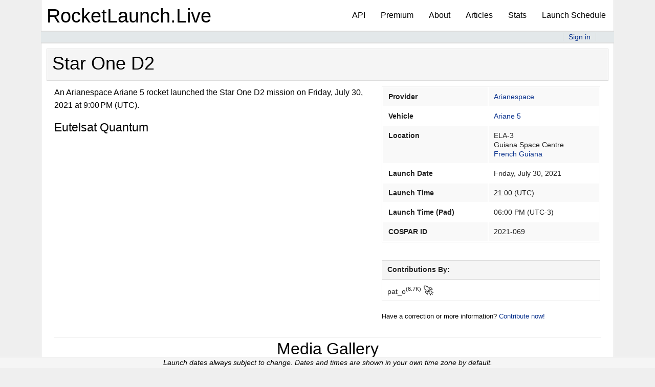

--- FILE ---
content_type: text/html; charset=UTF-8
request_url: https://fdo.rocketlaunch.live/launch/star-one-d2
body_size: 17592
content:
<!DOCTYPE html>
<html>
<head>
    <!-- rocket02 -->
    <meta charset="utf-8">    <meta name="viewport" content="width=device-width, initial-scale=1.0">
    <meta name="rlls" content="rocket02">
    <meta name="google-adsense-account" content="ca-pub-7432866087151609">
    <title>
        Star One D2 Mission (Ariane 5) - RocketLaunch.Live
    </title>

<script src="https://cmp.gatekeeperconsent.com/min.js" data-cfasync="false"></script>
<script src="https://the.gatekeeperconsent.com/cmp.min.js" data-cfasync="false"></script>

<script async src="//www.ezojs.com/ezoic/sa.min.js"></script>
<script>
    window.ezstandalone = window.ezstandalone || {};
    ezstandalone.cmd = ezstandalone.cmd || [];
</script>

    <!--<link href="/favicon.ico" type="image/x-icon" rel="icon"><link href="/favicon.ico" type="image/x-icon" rel="shortcut icon">-->
	<link rel="icon" type="image/png" href="/favicon32.png" sizes="32x32" />
	<link rel="icon" type="image/png" href="/favicon16.png" sizes="16x16" />
	<link rel="preload" href="/res/font/weathericons-regular-webfont.woff2" as="font" type="font/woff2" crossorigin>
	<link rel="manifest" href="/manifest.json">
	<link rel="apple-touch-icon" href="/favicon32.png">
	<meta name="msvalidate.01" content="8FFF1DC12AE5EFCA5A849684C270C05D" />
 	<meta name="google-site-verification" content="Dk_TQffG1QC3x-wQN5kuUK4FxePK9otmfJ67B9YRPJ4" />
 	<style>html,body{height:100%}*,*:before,*:after{-webkit-box-sizing:border-box;-moz-box-sizing:border-box;box-sizing:border-box}html,body{font-size:100%}body{background:#fff;color:#222;font-family:"Helvetica Neue",Helvetica,Roboto,Arial,sans-serif;font-style:normal;font-weight:400;line-height:1.5;margin:0;padding:0;position:relative}img{max-width:100%;height:auto}img{-ms-interpolation-mode:bicubic}.right{float:right!important}.clearfix:before,.clearfix:after{content:" ";display:table}.clearfix:after{clear:both}img{display:inline-block;vertical-align:middle}.row{margin:0 auto;max-width:62.5rem;width:100%}.row:before,.row:after{content:" ";display:table}.row:after{clear:both}.row.collapse>.column{padding-left:0;padding-right:0}.row .row{margin:0 -.9375rem;max-width:none;width:auto}.row .row:before,.row .row:after{content:" ";display:table}.row .row:after{clear:both}.row .row.collapse{margin:0;max-width:none;width:auto}.row .row.collapse:before,.row .row.collapse:after{content:" ";display:table}.row .row.collapse:after{clear:both}.column,.columns{padding-left:.9375rem;padding-right:.9375rem;width:100%;float:left}.column+.column:last-child,.columns+.columns:last-child{float:right}@media only screen{.column,.columns{position:relative;padding-left:.9375rem;padding-right:.9375rem;float:left}.small-3{width:25%}.small-4{width:33.33333%}.small-8{width:66.66667%}.small-9{width:75%}.small-10{width:83.33333%}.column.small-centered{margin-left:auto;margin-right:auto;float:none}.column.small-centered:last-child{float:none}.row.small-collapse>.column,.row.small-collapse>.columns{padding-left:0;padding-right:0}.row.small-collapse .row{margin-left:0;margin-right:0}}::-webkit-input-placeholder{color:#666}:-moz-placeholder{color:#666}::-moz-placeholder{color:#666}:-ms-input-placeholder{color:#666}.top-bar{background:#333;height:2.8125rem;line-height:2.8125rem;margin-bottom:0;overflow:hidden;position:relative}.top-bar ul{list-style:none;margin-bottom:0}.top-bar .title-area{margin:0;position:relative}.top-bar .name{font-size:16px;height:2.8125rem;margin:0}.top-bar .toggle-topbar{position:absolute;right:0;top:0}.top-bar .toggle-topbar a{color:#fff;display:block;font-size:.8125rem;font-weight:700;height:2.8125rem;line-height:2.8125rem;padding:0 .9375rem;position:relative;text-transform:uppercase}.top-bar .toggle-topbar.menu-icon{margin-top:-16px;top:50%}.top-bar .toggle-topbar.menu-icon a{color:#fff;height:34px;line-height:33px;padding:0 2.5rem 0 .9375rem;position:relative}.top-bar .toggle-topbar.menu-icon a span::after{content:"";display:block;height:0;position:absolute;margin-top:-8px;top:50%;right:.9375rem;box-shadow:0 0 0 1px #fff,0 7px 0 1px #fff,0 14px 0 1px #fff;width:16px}.top-bar-section{left:0;position:relative;width:auto}.top-bar-section ul{display:block;font-size:16px;height:auto;margin:0;padding:0;width:100%}.top-bar-section ul li{background:#333}.top-bar-section ul li>a{color:#fff;display:block;font-family:"Helvetica Neue",Helvetica,Roboto,Arial,sans-serif;font-size:.8125rem;font-weight:400;padding-left:.9375rem;padding:12px 0 12px .9375rem;text-transform:none;width:100%}div,ul,li,h1,h3,h4{margin:0;padding:0}a{color:#008CBA;line-height:inherit;text-decoration:none}h1,h3,h4{color:#222;font-family:"Helvetica Neue",Helvetica,Roboto,Arial,sans-serif;font-style:normal;font-weight:400;line-height:1.4;margin-bottom:.5rem;margin-top:.2rem;text-rendering:optimizeLegibility}h1{font-size:2.125rem}h3{font-size:1.375rem}h4{font-size:1.125rem}hr{border:solid #ddd;border-width:1px 0 0;clear:both;height:0;margin:1.25rem 0 1.1875rem}i{font-style:italic;line-height:inherit}ul{font-family:inherit;font-size:1rem;line-height:1.6;list-style-position:outside;margin-bottom:1.25rem}ul{margin-left:1.1rem}body{background-color:#efefef}body,h1,h3,h4{color:#000}a{color:#0A328D}.launch_table h3,.launch_table h4{margin-top:0;margin-bottom:0}div.launch div.updated{font-size:.8rem;float:right;padding-top:1px}div.row.launch,div.row.header{margin-left:0;margin-right:0;padding:.5625rem 0}div.launch_table{background-color:#fff;border:solid 1px #ddd;min-height:calc(100vh - 50px);padding-bottom:50px}div.launch_table div.header{padding-top:10px;padding-bottom:10px;border-bottom:1px solid #ddd;border-top:1px solid #ddd}div.launch_table{margin-bottom:10px}.row{max-width:70rem}div.row.launch{border-bottom:1px solid #ddd}div.row.launch .launch_time{font-size:.8rem}div.row.header{background-color:#F5F5F5}div.launch_tag{width:auto;margin-bottom:5px;margin-right:5px;background-color:#0A328D;color:#fff;font-size:.8rem;height:20px;padding:1px 5px 1px 5px;float:right}div.launch_link{font-size:.8rem;width:auto;margin-bottom:5px;margin-right:5px}div.launch_sub{font-size:.8rem;padding-top:5px}.filtered_launch{display:none}div.launch_live_embed{text-align:center}option.filter_provider{font-weight:700}div.top-header-box>div.row.header{border-top:none;padding-top:0;padding-bottom:0;padding-left:10px}div.top-header-box{margin:10px 0;border:1px solid #ddd}div.column.nextlaunch>div.top-header-box>div.row.launch{border-bottom:none}div.column.recentlaunches ul{white-space:nowrap;padding:.5625rem .5625rem 0 0}div.column.recentlaunches li{list-style:none;overflow:hidden}div.row.recentlaunch div.column{overflow:hidden;text-overflow:ellipsis}div.rlt-location,div.launch_link,div.rlt-provider,div.mission_name,div.rlt-vehicle{overflow:hidden;white-space:nowrap;text-overflow:ellipsis}div.rlt-location{font-size:.9rem}div.rlt-veh_prov_loc{padding-right:5px}@media screen and (max-width:63.9375em){div.top-header-box{margin-left:15px;margin-right:15px}}h1{font-size:2.25em}.launch_update{font-size:.95rem}div.launch_date{font-size:1.4375rem;color:#000}div.launch_date a{color:#000}@media only screen and (max-width:40em){div.row.launch div.launch_date{font-size:1.125rem}div.row.launch div.mission_name,div.row.launch div.rlt-veh_prov_loc{padding-left:0}div.launch_desc_and_links{margin-top:10px;margin-left:10px;padding-right:40px}}#upcoming_launches_header{text-align:center;padding:5px;border:1px solid #ddd;margin:10px}.top-bar-section li:not(.has-form) a:not(.button){background-color:transparent;font-size:1rem;line-height:60px}section.top-bar-section{height:auto}section.top-bar-section ul li{background-color:transparent!important}nav.top-bar,ul.title-area{background-color:transparent!important}div.top-bar-container{background-color:#fff!important}nav.top-bar,nav.top-bar ul.title-area{color:black!important}section.top-bar-section a{color:black!important}nav.top-bar{border:1px solid #ddd;border-bottom:0;border-top:0;height:60px;line-height:58px}nav.top-bar ul.title-area a{font-size:2.4rem;color:black}ul.title-area{padding-left:10px;height:60px}.top-bar .toggle-topbar.menu-icon a span::after{box-shadow:0 0 0 1px #333,0 7px 0 1px #333,0 14px 0 1px #333!important;-webkit-box-shadow:0 0 0 1px #333,0 7px 0 1px #333,0 14px 0 1px #333!important}@font-face{font-display:fallback;font-family:'weathericons';src:url(/res/font/weathericons-regular-webfont.eot);src:url(/res/font/weathericons-regular-webfont.eot?#iefix) format('embedded-opentype'),url(/res/font/weathericons-regular-webfont.woff2) format('woff2'),url(/res/font/weathericons-regular-webfont.woff) format('woff'),url(/res/font/weathericons-regular-webfont.ttf) format('truetype'),url(/res/font/weathericons-regular-webfont.svg#weather_iconsregular) format('svg');font-weight:400;font-style:normal}.wi{display:inline-block;font-family:'weathericons';font-style:normal;font-weight:400;line-height:1;-webkit-font-smoothing:antialiased;-moz-osx-font-smoothing:grayscale}.wi-night-clear:before{content:"\f02e"}.fas{-moz-osx-font-smoothing:grayscale;-webkit-font-smoothing:antialiased;display:inline-block;font-style:normal;font-variant:normal;text-rendering:auto;line-height:1}.fa-user:before{content:"\f007"}@font-face{font-family:"Font Awesome 5 Free";font-style:normal;font-weight:400;src:url(../webfonts/fa-regular-400.eot);src:url(../webfonts/fa-regular-400.eot?#iefix) format("embedded-opentype"),url(../webfonts/fa-regular-400.woff2) format("woff2"),url(../webfonts/fa-regular-400.woff) format("woff"),url(../webfonts/fa-regular-400.ttf) format("truetype"),url(../webfonts/fa-regular-400.svg#fontawesome) format("svg")}@font-face{font-family:"Font Awesome 5 Free";font-style:normal;font-weight:900;src:url(../webfonts/fa-solid-900.eot);src:url(../webfonts/fa-solid-900.eot?#iefix) format("embedded-opentype"),url(../webfonts/fa-solid-900.woff2) format("woff2"),url(../webfonts/fa-solid-900.woff) format("woff"),url(../webfonts/fa-solid-900.ttf) format("truetype"),url(../webfonts/fa-solid-900.svg#fontawesome) format("svg")}.fas{font-family:"Font Awesome 5 Free"}.fas{font-weight:900}
 		.signed_in_content {display:none;}
 		.signed_out_content {display:none;}
 	</style>
    <meta name="description" content="An Arianespace Ariane 5 rocket launched the Star One D2 mission on Friday, July 30, 2021 at 9:00 PM (UTC).">
        <link rel="stylesheet" href="https://use.fontawesome.com/releases/v5.6.3/css/all.css">
    
			<!-- Piwik -->
		<script type="text/javascript">
		  var _paq = _paq || [];
		  /* tracker methods like "setCustomDimension" should be called before "trackPageView" */
		  _paq.push(['setCustomVariable', 1, 'rltversion', '2022.003', 'visit']);
		  _paq.push(['trackPageView']);
		  _paq.push(['enableLinkTracking']);
		  (function() {
			var u="//sts.rocketlaunch.live/";
			_paq.push(['setTrackerUrl', u+'piwik.php']);
			_paq.push(['setSiteId', '1']);
			var d=document, g=d.createElement('script'), s=d.getElementsByTagName('script')[0];
			g.type='text/javascript'; g.async=true; g.defer=true; g.src=u+'piwik.js'; s.parentNode.insertBefore(g,s);
		  })();
		</script>
		<!-- End Piwik Code -->
	
		
	<script src="/res/js/jquery-3.2.1.min.js"></script>	<script src="/res/js/jquery-migrate-1.4.1.js"></script>	<script src="/res/js/rlt-main.js?2022.003"></script>
	<script src="/res/js/mousetrap.min.js"></script>
	<script src="/res/js/masonry.pkgd.min.js"></script>
    <link rel="stylesheet" href="/res/css/foundation.min.css">	<script src="/res/js/foundation/foundation.js"></script> 
	<script src="/res/js/foundation/foundation.topbar.js"></script>	<script src="/res/js/foundation/foundation.reveal.js"></script>	<script src="/res/js/foundation/foundation.tab.js"></script>	<script src="/res/js/foundation/foundation.magellan.js"></script>	
    <link rel="stylesheet" href="/res/css/cake.css?2022.003">
	
</head>
<body data-rltversion="2022.003">
    		<div class="row top-bar-container">
			<nav class="top-bar" data-topbar="" role="navigation">
				<ul class="title-area">
					<li class="name" style="font-size:1.8rem;">
						<div>
															<a href="/">RocketLaunch.Live</a>													</div>
					</li>
					<li class="toggle-topbar menu-icon"><a href="#"><span>&nbsp;</span></a></li>
				</ul>
				<section class="top-bar-section">
					<ul class="right">
						<li><a href="/api" title="Rocket Launch API" class="async_link">API</a></li>
						<li><a href="/premium">Premium</a></li>
						<li><a href="/about">About</a></li>
						<li><a href="/news">Articles</a></li>
						<li><a href="/stats" title="Launch Statistics" class="async_link">Stats</a></li>
						<li><a href="/pages">Launch Schedule</a></li>
					</ul>
				</section>
			</nav>
		</div>
		<div id="user_info" class="row" style="background-color:#e3e8ea;border-bottom:1px solid #ddd; border-top:2px solid #ddd; font-size:.9rem; text-align:center;position:relative;z-index:0;">
		<div class="columns small-4 medium-4">&nbsp;</div>
		<div class="columns small-8 medium-8" style="text-align:right">
			<div style="display:inline;border-left: 1px solid #ddd;padding-left:10px; padding-right:10px;">
				<a href="/user/signout" id="user_sign_out_link" class="signed_in_content">Sign out</a>				<a href="/user/signin" id="user_sign_in_link" class="signed_out_content">Sign in</a>			</div>
			<div style="display:inline;border-left: 1px solid #ddd;padding-left:10px; padding-right:10px;">
				<span id="user_profile_link_container">
					<a href="/user" id="user_profile_link" class="signed_in_content"><i class="fas fa-user"></i> <span id="username">&nbsp;</span></a>				</span>
							</div>
		</div>		
	</div>

	<div class="container clearfix">
		<div class="column"></div>
		<script src='https://js.hcaptcha.com/1/api.js' async defer></script>
<link rel="stylesheet" href="/res/css/lightslider.css"><link rel="stylesheet" href="/res/css/lightgallery.css"><style type="text/css">
	.instagram-media {
		min-width: 0;
	}

	#add-media-box:hover, #add-mission-box:hover {
		background-color:#ddd;
	}

</style>
<div class="row content mission_details page-content" style="background-color:white;padding: 0px 10px;border: 1px solid #ddd;min-height:calc(100vh - 25px);">
				<form method="post" accept-charset="utf-8" id="contribute_form" onsubmit="contributeSubmit();return false;" action="/contribute/add"><div style="display:none;"><input type="hidden" name="_method" value="PUT"></div>				<div class="top-header-box">
		<div class="row header" style="padding-right:10px">
			<h1 class="contrib_info">Star One D2</h1>
		</div>
	</div>

	<div class="columns large-7 medium-7">
		<div class="mission_description contrib_info">
			<p>
															An Arianespace Ariane 5 rocket launched the Star One D2 mission on Friday, July 30, 2021 at 9:00 PM (UTC).																		<h4 style="line-height:1;margin-bottom:0px;">Eutelsat Quantum</h4>
								
																								
			</p>
		</div>

		<div class="contrib_controls" style="display:none;">
			<div class="mission_contrib_template" style="display:none;">
				<div class="mission_set">
					<hr />
					<input type="hidden" name="missions[xx][id]" hidden="hidden" disabled="disabled" id="missions-xx-id">					<div class="row">
						<div class="columns small-11">
							<div class="input text required"><input type="text" name="missions[xx][name]" placeholder="Mission Name" disabled="disabled" required="required" data-validity-message="This field cannot be left empty" oninvalid="this.setCustomValidity(&#039;&#039;); if (!this.value) this.setCustomValidity(this.dataset.validityMessage)" oninput="this.setCustomValidity(&#039;&#039;)" id="missions-xx-name" aria-required="true" aria-label="Mission Name" maxlength="255"></div>						</div>
						<div class="columns small-1" style="padding-top:7px">
							<a href="/launch/star-one-d2" onClick="$(this).closest('.mission_set').remove(); return false;"><i style="color: black; " class="fa fa-window-close"></i></a>						</div>
					</div>
							
					<textarea name="missions[xx][description]" placeholder="Mission Description" disabled="disabled" rows="5"></textarea>				</div>
			</div>
			
			<div class="row">
				<div class="columns">
					<div class="input text"><input type="text" name="header_name" placeholder="Launch Header Name (optional)" id="header-name" aria-label="Launch Header Name (optional)" value="" maxlength="255"></div>					<span style="font-style:italic;font-size:0.8rem">Launch header name is optional. Most launches do not have a header name. Only use it when a launch has a name that is different from its individual missions, such as "Live and Let Fly" or "Transporter-15."</span>
				</div>
			</div>
										<div class="mission_set">
								<hr />
								<input type="hidden" name="missions[0][id]" hidden="hidden" id="missions-0-id" value="1337">								
								<div class="row">
									<div class="columns small-11">
										<div class="input text required"><input type="text" name="missions[0][name]" placeholder="Mission Name" required="required" data-validity-message="This field cannot be left empty" oninvalid="this.setCustomValidity(&#039;&#039;); if (!this.value) this.setCustomValidity(this.dataset.validityMessage)" oninput="this.setCustomValidity(&#039;&#039;)" id="missions-0-name" aria-required="true" aria-label="Mission Name" value="Star One D2" maxlength="255"></div>									</div>
									<div class="columns small-1" style="padding-top:7px">
										<a href="/launch/star-one-d2" onClick="$(this).closest('.mission_set').remove(); return false;"><i style="color: black; " class="fa fa-window-close"></i></a>									</div>
								</div>

								<textarea name="missions[0][description]" placeholder="Mission Description" rows="5"></textarea>							</div>
													<div class="mission_set">
								<hr />
								<input type="hidden" name="missions[1][id]" hidden="hidden" id="missions-1-id" value="1338">								
								<div class="row">
									<div class="columns small-11">
										<div class="input text required"><input type="text" name="missions[1][name]" placeholder="Mission Name" required="required" data-validity-message="This field cannot be left empty" oninvalid="this.setCustomValidity(&#039;&#039;); if (!this.value) this.setCustomValidity(this.dataset.validityMessage)" oninput="this.setCustomValidity(&#039;&#039;)" id="missions-1-name" aria-required="true" aria-label="Mission Name" value="Eutelsat Quantum" maxlength="255"></div>									</div>
									<div class="columns small-1" style="padding-top:7px">
										<a href="/launch/star-one-d2" onClick="$(this).closest('.mission_set').remove(); return false;"><i style="color: black; " class="fa fa-window-close"></i></a>									</div>
								</div>

								<textarea name="missions[1][description]" placeholder="Mission Description" rows="5"></textarea>							</div>
									<div class="contrib_new_missions">
			</div>
		</div>

		
		
		<div class="columns">
																				<div style="position:relative;height:0;padding-bottom:56.25%">
								<iframe src="https://www.youtube.com/embed/APrSXjku-hk?autoplay=0" width="640" height="360" frameborder="0" style="position:absolute;width:100%;height:100%;left:0" allowfullscreen></iframe>
							</div>
													
					</div>

				


		<div class="row">
			<div id="contributed_media" class="columns contrib_controls" style="margin-top:20px;display:none;">

			</div>
		</div>
		<div class="row">
			<div class="contrib_controls columns small-4" style="margin-top:20px;display:none;">
				<a href="#">
					<div id="add-mission-box" onClick="addMission();return false;" style="cursor:pointer;border:1px solid #000;border-radius:5px;vertical-align:middle;text-align:center;">
						Add Mission
					</div>
				</a>
			</div>
			<div class="contrib_controls columns small-4" style="margin-top:20px;display:none;">
				<a href="#" data-reveal-id="addMediaModal">
					<div id="add-media-box" style="cursor:pointer;border:1px solid #000;border-radius:5px;vertical-align:middle;text-align:center;">
						Add Media
					</div>
				</a>
			</div>
		</div>
	</div>

	<div class="columns large-5 medium-5">
		<input type="hidden" name="entity_type" value="1">		<input type="hidden" name="entity_id" value="1252">
		<table style="width:100%">	
			<tr class="contrib_controls" style="display:none;">
				<td colspan="2" style="text-align:center;font-style:italic;">
					<p style="font-size:0.8rem;">All changes are verified for accuracy before being published!</p>
				</td>
			</tr>
			
			<tr>
				<th>Provider</th>
				<td>
											<div class="contrib_controls" style="display:none;">
							<div class="input select required"><select name="provider_company_id" required="required" data-validity-message="This field cannot be left empty" oninvalid="this.setCustomValidity(&#039;&#039;); if (!this.value) this.setCustomValidity(this.dataset.validityMessage)" oninput="this.setCustomValidity(&#039;&#039;)" id="provider-company-id"><option value="">[Select provider company]</option><option value="142">ABL Space</option><option value="115">Aevum</option><option value="4" selected="selected">Arianespace</option><option value="114">Astra Space</option><option value="50">Blue Origin</option><option value="32">Boeing</option><option value="145">CAS Space</option><option value="157">CASC</option><option value="41">China</option><option value="46">Eurockot Launch Services</option><option value="101">ExPace (China)</option><option value="91">Firefly</option><option value="134">Galactic Energy</option><option value="133">General Dynamics</option><option value="156">Gilmour Space</option><option value="109">i-Space</option><option value="159">INNOSPACE</option><option value="47">International Launch Services (ILS)</option><option value="105">Iran</option><option value="158">Isar Aerospace</option><option value="130">ISAS</option><option value="119">Israel Space Agency</option><option value="18">ISRO</option><option value="22">JAXA</option><option value="125">KAIST</option><option value="86">KARI</option><option value="98">LandSpace</option><option value="129">Lockheed Martin</option><option value="132">Martin Marietta</option><option value="135">Mitsubishi Heavy Industries</option><option value="131">Moscow Institute of Thermal Technology</option><option value="118">NADA</option><option value="2">NASA</option><option value="88">Northrop Grumman</option><option value="85">OneSpace</option><option value="7">Orbital ATK</option><option value="89">Orbital Sciences</option><option value="151">OrienSpace</option><option value="149">PLD Space</option><option value="127">Relativity Space</option><option value="26">Rocket Lab</option><option value="13">Roscosmos</option><option value="104">Russian Military</option><option value="146">Skyroot Aerospace</option><option value="150">South Korean ADD</option><option value="152">Space One</option><option value="148">Space Pioneer</option><option value="1">SpaceX</option><option value="79">TBD</option><option value="12">U.S. Air Force</option><option value="121">Ukraine</option><option value="3">United Launch Alliance (ULA)</option><option value="140">Virgin Galactic</option><option value="34">Virgin Orbit</option></select></div>						</div>
										<div class="contrib_info">
						<a href="/?filter=arianespace">Arianespace</a>					</div>
				</td>
			</tr>
			<tr>
				<th>Vehicle</th>
				<td>
											<div class="contrib_controls" style="display:none;">
							<div class="input select required"><select name="vehicle_id" required="required" data-validity-message="This field cannot be left empty" oninvalid="this.setCustomValidity(&#039;&#039;); if (!this.value) this.setCustomValidity(this.dataset.validityMessage)" oninput="this.setCustomValidity(&#039;&#039;)" id="vehicle-id"><option value="">[Select vehicle]</option><option value="65">Abort Test Booster</option><option value="58">Alpha</option><option value="79">Angara A5</option><option value="127">Angara-1.2</option><option value="5">Antares</option><option value="129">Ariane 1</option><option value="157">Ariane 2</option><option value="130">Ariane 3</option><option value="103">Ariane 4</option><option value="2" selected="selected">Ariane 5</option><option value="32">Ariane 6</option><option value="107">Athena I</option><option value="109">Athena II</option><option value="114">Atlas E</option><option value="128">Atlas G</option><option value="110">Atlas I</option><option value="104">Atlas II</option><option value="95">Atlas III</option><option value="141">Atlas SLV-3</option><option value="3">Atlas V</option><option value="118">Black Brant XII</option><option value="113">Ceres-1</option><option value="145">Chollima-1</option><option value="147">Commercial Titan 3</option><option value="64">Crew Dragon</option><option value="152">Delta 2000</option><option value="9">Delta II</option><option value="105">Delta III</option><option value="6">Delta IV</option><option value="26">Delta IV Heavy</option><option value="97">DF-21</option><option value="78">Dnepr</option><option value="18">Electron</option><option value="34">Epsilon</option><option value="158">Eris</option><option value="93">Falcon 1</option><option value="1">Falcon 9</option><option value="7">Falcon Heavy</option><option value="149">Gravity-1</option><option value="94">GSLV-I</option><option value="16">GSLV-II</option><option value="19">GSLV-III</option><option value="148">GYUB</option><option value="136">H-3</option><option value="111">H-II</option><option value="17">H-IIA</option><option value="44">H-IIB</option><option value="168">HANBIT-Nano</option><option value="122">Hapith I</option><option value="67">Hyperbola-1</option><option value="135">Jielong-3</option><option value="151">KAIROS</option><option value="73">Kaituozhe-2</option><option value="146">Kinetica-1</option><option value="172">Kinetica-2</option><option value="91">Kosmos-3M</option><option value="123">KSLV-2</option><option value="51">Kuaizhou 11</option><option value="52">Kuaizhou 1A</option><option value="82">Kuaizhou-1</option><option value="25">LauncherOne</option><option value="42">Long March 11</option><option value="161">Long March 12</option><option value="171">Long March 12A</option><option value="38">Long March 2C</option><option value="35">Long March 2D</option><option value="116">Long March 2E</option><option value="76">Long March 2F</option><option value="108">Long March 3</option><option value="53">Long March 3A</option><option value="28">Long March 3B</option><option value="27">Long March 3C</option><option value="132">Long March 4</option><option value="59">Long March 4B</option><option value="41">Long March 4C</option><option value="39">Long March 5</option><option value="57">Long March 5B</option><option value="29">Long March 6</option><option value="125">Long March 6A</option><option value="159">Long March 6C</option><option value="72">Long March 7</option><option value="75">Long March 7A</option><option value="117">Long March 8</option><option value="164">Long March 8A</option><option value="163">LVM-3</option><option value="98">M-V</option><option value="169">Maia</option><option value="24">Minotaur 1</option><option value="13">Minotaur IV</option><option value="49">Minotaur V</option><option value="30">Minotaur-C</option><option value="144">Miura 1</option><option value="90">Molniya</option><option value="87">Naro-1</option><option value="124">Neutron</option><option value="33">New Glenn</option><option value="56">New Shepard</option><option value="54">OmegA</option><option value="55">OS-M1</option><option value="23">Pegasus</option><option value="88">Proton-K</option><option value="8">Proton-M</option><option value="21">PSLV</option><option value="14">PSLV-XL</option><option value="150">Qaem-100</option><option value="81">Qased</option><option value="70">Ravn</option><option value="69">Rocket 3</option><option value="140">Rocket 4</option><option value="31">Rockot</option><option value="121">RS1</option><option value="63">Safir</option><option value="68">Saturn V</option><option value="85">Shavit-1</option><option value="77">Shavit-2</option><option value="102">Shtil&#039;-1</option><option value="62">Simorgh</option><option value="15">SLS</option><option value="66">Smart Dragon-1</option><option value="154">Soyuz</option><option value="20">Soyuz-2</option><option value="167">Soyuz-5</option><option value="10">Soyuz-FG</option><option value="12">Soyuz-U</option><option value="112">Soyuz-U2</option><option value="86">Space Shuttle</option><option value="120">SpaceShipTwo</option><option value="166">Spectrum</option><option value="37">SS-520</option><option value="61">SSLV</option><option value="47">Starship</option><option value="115">Starship Prototype</option><option value="99">Start-1</option><option value="80">Strela</option><option value="119">Super Heavy / Starship Prototype</option><option value="50">TBD</option><option value="92">Terran 1</option><option value="143">Terran R</option><option value="139">Thor-Agena D</option><option value="137">Thor-Delta</option><option value="138">Thor-Delta B</option><option value="126">Thor-Delta M</option><option value="142">Tianlong-2</option><option value="106">Titan 23G</option><option value="156">Titan II GLV</option><option value="155">Titan IIIB</option><option value="96">Titan IV</option><option value="101">Tsiklon-2</option><option value="100">Tsiklon-3</option><option value="160">Unconfirmed Vehicle</option><option value="74">Unha</option><option value="45">Vector-R</option><option value="11">Vega</option><option value="71">Vega C</option><option value="134">Vikram</option><option value="153">Voskhod</option><option value="165">Vostok-2</option><option value="43">Vulcan</option><option value="89">Zenit-2M</option><option value="36">Zenit-3F</option><option value="84">Zenit-3SL</option><option value="133">Zhongke-1A</option><option value="60">Zhuque-1</option><option value="131">Zhuque-2</option><option value="162">Zhuque-2E</option><option value="170">Zhuque-3</option></select></div>						</div>
										<div class="contrib_info">
						<a href="/?filter=ariane-5">Ariane 5</a>					</div>
				</td>
			</tr>

							<tr>
					<th style="vertical-align:top;">Location</th>
					<td style="vertical-align:top;">
													<div class="contrib_controls" style="display:none;">
								<div class="input select"><select name="location_id" id="locations" style="margin-bottom: 10px;max-width:290px"><option value="">[Select facility]</option><option value="101">Alcântara Space Center</option><option value="100">Andøya Space</option><option value="50">Baikonur Cosmodrome</option><option value="87">Barents Sea</option><option value="98">Bowen Orbital Spaceport</option><option value="52">Cape Canaveral / KSC TBD</option><option value="62">Cape Canaveral SFS</option><option value="69">China TBD</option><option value="51">Corn Ranch Spaceport</option><option value="77">Dombarovsky Air Base</option><option value="91">Edwards Air Force Base</option><option value="95">El Arenosillo Test Centre</option><option value="90">Gando Air Base</option><option value="70" selected="selected">Guiana Space Centre</option><option value="72">Imam Khomeini Spaceport</option><option value="80">Israeli Air Force Test Range, Palmachim Beach</option><option value="96">Jeju Island</option><option value="40">Jiuquan Satellite Launch Center</option><option value="86">Kapustin Yar</option><option value="61">Kennedy Space Center</option><option value="79">Kiritimati Launch Area</option><option value="81">Kwajalein Atoll</option><option value="46">Location TBD</option><option value="66">Mid-Atlantic Regional Spaceport (Wallops Island)</option><option value="83">Mojave Air and Space Port</option><option value="82">Naro Space Center</option><option value="47">Pacific Spaceport Complex - Alaska</option><option value="76">Palmachim Airbase</option><option value="65">Plesetsk Cosmodrome</option><option value="20">Rocket Lab Launch Complex, Mahia Peninsula</option><option value="67">Satish Dhawan Space Centre</option><option value="78">Shahroud</option><option value="75">Sohae Satellite Launching Station</option><option value="97">Space Port Kii</option><option value="92">Spaceport America</option><option value="94">Spaceport Cornwall</option><option value="89">Starbase, Boca Chica</option><option value="85">Svobodny Cosmodrome</option><option value="39">Taiyuan Satellite Launch Center</option><option value="19">Tanegashima Space Center</option><option value="71">Uchinoura Space Center</option><option value="68">United States TBD</option><option value="60">Vandenberg SFB</option><option value="36">Vostochny Cosmodrome</option><option value="88">Wallops Flight Facility</option><option value="45">Wenchang Satellite Launch Center</option><option value="93">Whalers Way Orbital Launch Complex</option><option value="28">Xichang Satellite Launch Center</option><option value="74">Yellow Sea</option></select></div>								<div class="input select required"><select name="pad_id" id="pads" style="max-width:290px" required="required" data-validity-message="This field cannot be left empty" oninvalid="this.setCustomValidity(&#039;&#039;); if (!this.value) this.setCustomValidity(this.dataset.validityMessage)" oninput="this.setCustomValidity(&#039;&#039;)"><option value="">[Select pad]</option><option value="46" data-chained="46">Cosmic Girl, 747-400</option><option value="87" data-chained="83">Cosmic Girl, 747-400</option><option value="129" data-chained="94">Cosmic Girl, 747-400</option><option value="123" data-chained="70">ELA-1</option><option value="104" data-chained="70">ELA-2</option><option value="17" data-chained="70" selected="selected">ELA-3</option><option value="23" data-chained="70">ELA-4</option><option value="21" data-chained="70">ELS</option><option value="18" data-chained="70">ELV</option><option value="7" data-chained="67">FLP</option><option value="140" data-chained="87">K-407 Novomoskovsk submarine</option><option value="103" data-chained="87">K-84 Ekaterinburg Submarine</option><option value="32" data-chained="71">KS Center</option><option value="143" data-chained="40">LA-2B</option><option value="50" data-chained="40">LA-4 / &quot;Mobile Pad&quot;</option><option value="9" data-chained="40">LA-4 / Pad 603 (SLS-2)</option><option value="10" data-chained="40">LA-4 / Pad 921 (SLS-1)</option><option value="31" data-chained="19">LA-Y1</option><option value="30" data-chained="19">LA-Y2</option><option value="45" data-chained="51">Launch Pad</option><option value="49" data-chained="47">Launch Pad</option><option value="57" data-chained="72">Launch Pad</option><option value="67" data-chained="75">Launch Pad</option><option value="71" data-chained="76">Launch Pad</option><option value="75" data-chained="78">Launch Pad</option><option value="77" data-chained="80">Launch Pad</option><option value="80" data-chained="82">Launch Pad</option><option value="114" data-chained="89">Launch Pad</option><option value="119" data-chained="88">Launch Pad</option><option value="139" data-chained="98">Launch Pad</option><option value="148" data-chained="100">Launch Pad</option><option value="151" data-chained="101">Launch Pad</option><option value="5" data-chained="50">LC-1</option><option value="146" data-chained="45">LC-1</option><option value="102" data-chained="86">LC-107</option><option value="85" data-chained="50">LC-109/95</option><option value="86" data-chained="65">LC-132/1</option><option value="34" data-chained="65">LC-133/3</option><option value="43" data-chained="39">LC-16</option><option value="89" data-chained="60">LC-16</option><option value="81" data-chained="65">LC-16/2</option><option value="74" data-chained="50">LC-175/59</option><option value="19" data-chained="20">LC-1A</option><option value="122" data-chained="20">LC-1B</option><option value="16" data-chained="28">LC-2</option><option value="144" data-chained="45">LC-2</option><option value="147" data-chained="82">LC-2</option><option value="25" data-chained="50">LC-200/39</option><option value="124" data-chained="50">LC-200/40</option><option value="69" data-chained="45">LC-201</option><option value="26" data-chained="28">LC-3</option><option value="39" data-chained="50">LC-31</option><option value="28" data-chained="50">LC-31/6</option><option value="107" data-chained="65">LC-32/1</option><option value="100" data-chained="65">LC-32/2</option><option value="73" data-chained="65">LC-35/1</option><option value="37" data-chained="62">LC-36</option><option value="108" data-chained="62">LC-36A</option><option value="109" data-chained="62">LC-36B</option><option value="96" data-chained="77">LC-370/11</option><option value="72" data-chained="77">LC-370/13</option><option value="2" data-chained="61">LC-39A</option><option value="36" data-chained="61">LC-39B</option><option value="141" data-chained="28">LC-4</option><option value="112" data-chained="62">LC-41</option><option value="131" data-chained="65">LC-41/1</option><option value="33" data-chained="65">LC-43/3</option><option value="15" data-chained="65">LC-43/4</option><option value="40" data-chained="50">LC-45/1</option><option value="125" data-chained="50">LC-45/2</option><option value="61" data-chained="62">LC-46</option><option value="99" data-chained="85">LC-5</option><option value="41" data-chained="60">LC-576E</option><option value="93" data-chained="39">LC-7</option><option value="92" data-chained="50">LC-81/23</option><option value="24" data-chained="50">LC-81/24</option><option value="20" data-chained="39">LC-9</option><option value="135" data-chained="50">LC-90</option><option value="110" data-chained="50">LC-90/19</option><option value="101" data-chained="50">LC-90/20</option><option value="83" data-chained="47">LP-1</option><option value="51" data-chained="45">LP-101</option><option value="66" data-chained="45">LP-102</option><option value="68" data-chained="47">LP-3B</option><option value="126" data-chained="47">LP-3C</option><option value="127" data-chained="40">LS-43/130</option><option value="153" data-chained="40">LS-43/140</option><option value="133" data-chained="40">LS-43/96</option><option value="134" data-chained="40">LS-95A</option><option value="98" data-chained="71">M-V Pad</option><option value="145" data-chained="28">Mobile Launch Pad</option><option value="29" data-chained="71">Mu Center</option><option value="116" data-chained="91">NASA B-52</option><option value="117" data-chained="61">NASA B-52</option><option value="76" data-chained="79">Odyssey Sea Launch Platform</option><option value="136" data-chained="96">Offshore Pad</option><option value="91" data-chained="81">Omelek Island</option><option value="149" data-chained="89">Orbital Pad A</option><option value="152" data-chained="89">Orbital Pad B</option><option value="132" data-chained="95">Pad</option><option value="6" data-chained="66">Pad 0A</option><option value="11" data-chained="66">Pad 0B</option><option value="12" data-chained="66">Pad 0C (Rocket Lab LC-2)</option><option value="121" data-chained="93">Pad 1</option><option value="54" data-chained="46">Pad TBD</option><option value="55" data-chained="68">Pad TBD</option><option value="56" data-chained="52">Pad TBD</option><option value="58" data-chained="60">Pad TBD</option><option value="62" data-chained="70">Pad TBD</option><option value="63" data-chained="66">Pad TBD</option><option value="88" data-chained="20">Pad TBD</option><option value="150" data-chained="66">Rocket Lab LC-3</option><option value="60" data-chained="74">Sea Launch</option><option value="137" data-chained="36">Site 1A</option><option value="27" data-chained="36">Site 1S</option><option value="128" data-chained="62">SLC-16</option><option value="90" data-chained="62">SLC-17A</option><option value="84" data-chained="62">SLC-17B</option><option value="38" data-chained="60">SLC-2W</option><option value="105" data-chained="62">SLC-36A</option><option value="94" data-chained="62">SLC-36B</option><option value="13" data-chained="62">SLC-37B</option><option value="22" data-chained="60">SLC-3E</option><option value="113" data-chained="60">SLC-3W</option><option value="3" data-chained="62">SLC-40</option><option value="4" data-chained="62">SLC-41</option><option value="42" data-chained="62">SLC-46</option><option value="1" data-chained="60">SLC-4E</option><option value="106" data-chained="60">SLC-4W</option><option value="14" data-chained="60">SLC-6</option><option value="82" data-chained="60">SLC-8</option><option value="8" data-chained="67">SLP</option><option value="130" data-chained="67">Sounding Rocket Complex</option><option value="138" data-chained="97">Space One Pad</option><option value="44" data-chained="62">Stargazer L-1011</option><option value="78" data-chained="60">Stargazer L-1011</option><option value="79" data-chained="81">Stargazer L-1011</option><option value="111" data-chained="88">Stargazer L-1011</option><option value="115" data-chained="90">Stargazer L-1011</option><option value="47" data-chained="50">TBD</option><option value="48" data-chained="40">TBD</option><option value="52" data-chained="69">TBD</option><option value="53" data-chained="28">TBD</option><option value="59" data-chained="39">TBD</option><option value="64" data-chained="65">TBD</option><option value="65" data-chained="67">TBD</option><option value="70" data-chained="71">TBD</option><option value="97" data-chained="77">TBD</option><option value="118" data-chained="81">TBD</option><option value="120" data-chained="92">VMS Eve</option></select></div>							</div>
												<div class="contrib_info">
							ELA-3<br />							Guiana Space Centre<br />
																						<a href="/?filter=french-guiana">French Guiana</a>														
						</div>
					</td>
				</tr>
				
						

			<tr class="contrib_controls" style="display:none;">
				<td colspan="2">
					<p style="font-size:0.8rem;font-style:italic;">All dates and times should be submitted in UTC timezone.</p>
					<p style="font-size:0.8rem;font-style:italic;margin-bottom:0px;">Use Estimated Date if you don't know the official launch date and time; otherwise, use Window Opens/Closes and/or Planned T-0, which will override the Estimated Date.</p>
					
				</td>
			</tr>

			<tr class="contrib_controls" style="display:none;">
				<td colspan="2" style="font-weight:bold;text-align:center;">&#8212; <span data-tooltip aria-haspopup="true" class="has-tip" title="If the official date and time target is not known, you can provide an estimated date.">Estimated Date</span> &#8212;</td>		
			</tr>

			<tr class="contrib_controls" style="display:none;">
				<th>Date</th>
				<td>
					<div class="contrib_controls" style="display:none;">
						<select name="estq" class="columns small-3" style="padding: 0px;"><option value=""> </option><option value="1">Q1</option><option value="2">Q2</option><option value="3">Q3</option><option value="4">Q4</option></select>						<select name="estm" class="columns small-3" style="padding: 0px;"><option value=""> </option><option value="1">Jan</option><option value="2">Feb</option><option value="3">Mar</option><option value="4">Apr</option><option value="5">May</option><option value="6">Jun</option><option value="7" selected="selected">Jul</option><option value="8">Aug</option><option value="9">Sep</option><option value="10">Oct</option><option value="11">Nov</option><option value="12">Dec</option></select>						<select name="estd" class="columns small-3" style="padding: 0px;"><option value=""> </option><option value="1">1</option><option value="2">2</option><option value="3">3</option><option value="4">4</option><option value="5">5</option><option value="6">6</option><option value="7">7</option><option value="8">8</option><option value="9">9</option><option value="10">10</option><option value="11">11</option><option value="12">12</option><option value="13">13</option><option value="14">14</option><option value="15">15</option><option value="16">16</option><option value="17">17</option><option value="18">18</option><option value="19">19</option><option value="20">20</option><option value="21">21</option><option value="22">22</option><option value="23">23</option><option value="24">24</option><option value="25">25</option><option value="26">26</option><option value="27" selected="selected">27</option><option value="28">28</option><option value="29">29</option><option value="30">30</option><option value="31">31</option></select>						<select name="esty" class="columns small-3" style="padding: 0px;"><option value=""> </option><option value="2000">2000</option><option value="2001">2001</option><option value="2002">2002</option><option value="2003">2003</option><option value="2004">2004</option><option value="2005">2005</option><option value="2006">2006</option><option value="2007">2007</option><option value="2008">2008</option><option value="2009">2009</option><option value="2010">2010</option><option value="2011">2011</option><option value="2012">2012</option><option value="2013">2013</option><option value="2014">2014</option><option value="2015">2015</option><option value="2016">2016</option><option value="2017">2017</option><option value="2018">2018</option><option value="2019">2019</option><option value="2020">2020</option><option value="2021" selected="selected">2021</option><option value="2022">2022</option><option value="2023">2023</option><option value="2024">2024</option><option value="2025">2025</option><option value="2026">2026</option><option value="2027">2027</option><option value="2028">2028</option><option value="2029">2029</option><option value="2030">2030</option></select>					</div>
				</td>
			</tr>

			<tr class="contrib_controls" style="display:none;">
				<td colspan="2" style="font-weight:bold;text-align:center;">&#8212; <span data-tooltip aria-haspopup="true" class="has-tip" title="The official date and time that the launch window opens.">Window Opens</span> &#8212;</td>		
			</tr>

			<tr class="contrib_controls" style="display:none;">
				<th>Date</th>
				<td>
					<div class="contrib_controls" style="display:none;">
						<select name="win_open_m" class="columns small-4" style="padding: 0px;"><option value=""> </option><option value="1">Jan</option><option value="2">Feb</option><option value="3">Mar</option><option value="4">Apr</option><option value="5">May</option><option value="6">Jun</option><option value="7" selected="selected">Jul</option><option value="8">Aug</option><option value="9">Sep</option><option value="10">Oct</option><option value="11">Nov</option><option value="12">Dec</option></select>						<select name="win_open_d" class="columns small-4" style="padding: 0px;"><option value=""> </option><option value="1">1</option><option value="2">2</option><option value="3">3</option><option value="4">4</option><option value="5">5</option><option value="6">6</option><option value="7">7</option><option value="8">8</option><option value="9">9</option><option value="10">10</option><option value="11">11</option><option value="12">12</option><option value="13">13</option><option value="14">14</option><option value="15">15</option><option value="16">16</option><option value="17">17</option><option value="18">18</option><option value="19">19</option><option value="20">20</option><option value="21">21</option><option value="22">22</option><option value="23">23</option><option value="24">24</option><option value="25">25</option><option value="26">26</option><option value="27">27</option><option value="28">28</option><option value="29">29</option><option value="30" selected="selected">30</option><option value="31">31</option></select>						<select name="win_open_y" class="columns small-4" style="padding: 0px;"><option value=""> </option><option value="2000">2000</option><option value="2001">2001</option><option value="2002">2002</option><option value="2003">2003</option><option value="2004">2004</option><option value="2005">2005</option><option value="2006">2006</option><option value="2007">2007</option><option value="2008">2008</option><option value="2009">2009</option><option value="2010">2010</option><option value="2011">2011</option><option value="2012">2012</option><option value="2013">2013</option><option value="2014">2014</option><option value="2015">2015</option><option value="2016">2016</option><option value="2017">2017</option><option value="2018">2018</option><option value="2019">2019</option><option value="2020">2020</option><option value="2021" selected="selected">2021</option><option value="2022">2022</option><option value="2023">2023</option><option value="2024">2024</option><option value="2025">2025</option><option value="2026">2026</option><option value="2027">2027</option><option value="2028">2028</option><option value="2029">2029</option><option value="2030">2030</option></select>					</div>
				</td>
			</tr>

			<tr class="contrib_controls" style="display:none;">
				<th>Time</th>
				<td>
										<div class="contrib_controls">
						<select name="win_open_h" class="columns small-4 contrib_controls" style="display:none;"><option value=""> </option><option value="00">00</option><option value="01">01</option><option value="02">02</option><option value="03">03</option><option value="04">04</option><option value="05">05</option><option value="06">06</option><option value="07">07</option><option value="08">08</option><option value="09">09</option><option value="10">10</option><option value="11">11</option><option value="12">12</option><option value="13">13</option><option value="14">14</option><option value="15">15</option><option value="16">16</option><option value="17">17</option><option value="18">18</option><option value="19">19</option><option value="20">20</option><option value="21" selected="selected">21</option><option value="22">22</option><option value="23">23</option></select>						<select name="win_open_i" class="columns small-4 contrib_controls" style="display:none;"><option value=""> </option><option value="00" selected="selected">00</option><option value="01">01</option><option value="02">02</option><option value="03">03</option><option value="04">04</option><option value="05">05</option><option value="06">06</option><option value="07">07</option><option value="08">08</option><option value="09">09</option><option value="10">10</option><option value="11">11</option><option value="12">12</option><option value="13">13</option><option value="14">14</option><option value="15">15</option><option value="16">16</option><option value="17">17</option><option value="18">18</option><option value="19">19</option><option value="20">20</option><option value="21">21</option><option value="22">22</option><option value="23">23</option><option value="24">24</option><option value="25">25</option><option value="26">26</option><option value="27">27</option><option value="28">28</option><option value="29">29</option><option value="30">30</option><option value="31">31</option><option value="32">32</option><option value="33">33</option><option value="34">34</option><option value="35">35</option><option value="36">36</option><option value="37">37</option><option value="38">38</option><option value="39">39</option><option value="40">40</option><option value="41">41</option><option value="42">42</option><option value="43">43</option><option value="44">44</option><option value="45">45</option><option value="46">46</option><option value="47">47</option><option value="48">48</option><option value="49">49</option><option value="50">50</option><option value="51">51</option><option value="52">52</option><option value="53">53</option><option value="54">54</option><option value="55">55</option><option value="56">56</option><option value="57">57</option><option value="58">58</option><option value="59">59</option></select>						<select name="win_open_s" class="columns small-4 contrib_controls" style="display:none;"><option value=""> </option><option value="00" selected="selected">00</option><option value="01">01</option><option value="02">02</option><option value="03">03</option><option value="04">04</option><option value="05">05</option><option value="06">06</option><option value="07">07</option><option value="08">08</option><option value="09">09</option><option value="10">10</option><option value="11">11</option><option value="12">12</option><option value="13">13</option><option value="14">14</option><option value="15">15</option><option value="16">16</option><option value="17">17</option><option value="18">18</option><option value="19">19</option><option value="20">20</option><option value="21">21</option><option value="22">22</option><option value="23">23</option><option value="24">24</option><option value="25">25</option><option value="26">26</option><option value="27">27</option><option value="28">28</option><option value="29">29</option><option value="30">30</option><option value="31">31</option><option value="32">32</option><option value="33">33</option><option value="34">34</option><option value="35">35</option><option value="36">36</option><option value="37">37</option><option value="38">38</option><option value="39">39</option><option value="40">40</option><option value="41">41</option><option value="42">42</option><option value="43">43</option><option value="44">44</option><option value="45">45</option><option value="46">46</option><option value="47">47</option><option value="48">48</option><option value="49">49</option><option value="50">50</option><option value="51">51</option><option value="52">52</option><option value="53">53</option><option value="54">54</option><option value="55">55</option><option value="56">56</option><option value="57">57</option><option value="58">58</option><option value="59">59</option></select>					</div>
				</td>
			</tr>

			<tr class="contrib_info">
				<th>Launch Date</th>
				<td>
					<div class="contrib_info">
													<div class="rlt_datetime rlt_date_long" title="2021-07-30T21:00Z">
								<div class="rlt_date">Friday, July 30, 2021</div>
							</div>
											</div>
				</td>
			</tr>
			
			<tr class="contrib_info">
				<th>Launch Time</th>
				<td>
											<div class="contrib_info">
							<span class="rlt_datetime" title="2021-07-30T21:00Z">
								<span class="rlt_time">9:00 PM</span>
							</span>
							(<span class="timezone_header">UTC</span>)
						</div>
									</td>
			</tr>

							<tr class="contrib_info" id="launch_padtimerow">
					<th>Launch Time (Pad)</th>
					<td>
						<div id="launch_padtime">
							<!--
								06:00 PM (UTC-3.00)<br />
							-->
						</div>
					</td>
				</tr>
			

			<tr class="contrib_controls" style="display:none;">
				<td colspan="2" style="font-weight:bold;text-align:center;">&#8212; Planned T-0 &#8212;</td>		
			</tr>

			<tr class="contrib_controls" style="display:none;">
				<th>Date</th>
				<td>
					
											<div class="contrib_controls" style="display:none;">
								<select name="t0_m" class="columns small-4" style="padding: 0px;"><option value="" selected="selected"> </option><option value="1">Jan</option><option value="2">Feb</option><option value="3">Mar</option><option value="4">Apr</option><option value="5">May</option><option value="6">Jun</option><option value="7">Jul</option><option value="8">Aug</option><option value="9">Sep</option><option value="10">Oct</option><option value="11">Nov</option><option value="12">Dec</option></select>								<select name="t0_d" class="columns small-4" style="padding: 0px;"><option value="" selected="selected"> </option><option value="1">1</option><option value="2">2</option><option value="3">3</option><option value="4">4</option><option value="5">5</option><option value="6">6</option><option value="7">7</option><option value="8">8</option><option value="9">9</option><option value="10">10</option><option value="11">11</option><option value="12">12</option><option value="13">13</option><option value="14">14</option><option value="15">15</option><option value="16">16</option><option value="17">17</option><option value="18">18</option><option value="19">19</option><option value="20">20</option><option value="21">21</option><option value="22">22</option><option value="23">23</option><option value="24">24</option><option value="25">25</option><option value="26">26</option><option value="27">27</option><option value="28">28</option><option value="29">29</option><option value="30">30</option><option value="31">31</option></select>								<select name="t0_y" class="columns small-4" style="padding: 0px;"><option value="" selected="selected"> </option><option value="2000">2000</option><option value="2001">2001</option><option value="2002">2002</option><option value="2003">2003</option><option value="2004">2004</option><option value="2005">2005</option><option value="2006">2006</option><option value="2007">2007</option><option value="2008">2008</option><option value="2009">2009</option><option value="2010">2010</option><option value="2011">2011</option><option value="2012">2012</option><option value="2013">2013</option><option value="2014">2014</option><option value="2015">2015</option><option value="2016">2016</option><option value="2017">2017</option><option value="2018">2018</option><option value="2019">2019</option><option value="2020">2020</option><option value="2021">2021</option><option value="2022">2022</option><option value="2023">2023</option><option value="2024">2024</option><option value="2025">2025</option><option value="2026">2026</option><option value="2027">2027</option><option value="2028">2028</option><option value="2029">2029</option><option value="2030">2030</option></select>						</div>
										<div class="contrib_info">
													<div class="rlt_datetime rlt_date_long" title="2021-07-30T21:00Z">
								<div class="rlt_date">Friday, July 30, 2021</div>
							</div>
											</div>
				</td>
			</tr>
			
			<tr class="contrib_controls" style="display:none;">
				<th>Time</th>
				<td>
																	<div class="contrib_controls">
							<select name="t0_h" class="columns small-4 contrib_controls" style="display:none;"><option value="" selected="selected"> </option><option value="00">00</option><option value="01">01</option><option value="02">02</option><option value="03">03</option><option value="04">04</option><option value="05">05</option><option value="06">06</option><option value="07">07</option><option value="08">08</option><option value="09">09</option><option value="10">10</option><option value="11">11</option><option value="12">12</option><option value="13">13</option><option value="14">14</option><option value="15">15</option><option value="16">16</option><option value="17">17</option><option value="18">18</option><option value="19">19</option><option value="20">20</option><option value="21">21</option><option value="22">22</option><option value="23">23</option></select>							<select name="t0_i" class="columns small-4 contrib_controls" style="display:none;"><option value="" selected="selected"> </option><option value="00">00</option><option value="01">01</option><option value="02">02</option><option value="03">03</option><option value="04">04</option><option value="05">05</option><option value="06">06</option><option value="07">07</option><option value="08">08</option><option value="09">09</option><option value="10">10</option><option value="11">11</option><option value="12">12</option><option value="13">13</option><option value="14">14</option><option value="15">15</option><option value="16">16</option><option value="17">17</option><option value="18">18</option><option value="19">19</option><option value="20">20</option><option value="21">21</option><option value="22">22</option><option value="23">23</option><option value="24">24</option><option value="25">25</option><option value="26">26</option><option value="27">27</option><option value="28">28</option><option value="29">29</option><option value="30">30</option><option value="31">31</option><option value="32">32</option><option value="33">33</option><option value="34">34</option><option value="35">35</option><option value="36">36</option><option value="37">37</option><option value="38">38</option><option value="39">39</option><option value="40">40</option><option value="41">41</option><option value="42">42</option><option value="43">43</option><option value="44">44</option><option value="45">45</option><option value="46">46</option><option value="47">47</option><option value="48">48</option><option value="49">49</option><option value="50">50</option><option value="51">51</option><option value="52">52</option><option value="53">53</option><option value="54">54</option><option value="55">55</option><option value="56">56</option><option value="57">57</option><option value="58">58</option><option value="59">59</option></select>							<select name="t0_s" class="columns small-4 contrib_controls" style="display:none;"><option value="" selected="selected"> </option><option value="00">00</option><option value="01">01</option><option value="02">02</option><option value="03">03</option><option value="04">04</option><option value="05">05</option><option value="06">06</option><option value="07">07</option><option value="08">08</option><option value="09">09</option><option value="10">10</option><option value="11">11</option><option value="12">12</option><option value="13">13</option><option value="14">14</option><option value="15">15</option><option value="16">16</option><option value="17">17</option><option value="18">18</option><option value="19">19</option><option value="20">20</option><option value="21">21</option><option value="22">22</option><option value="23">23</option><option value="24">24</option><option value="25">25</option><option value="26">26</option><option value="27">27</option><option value="28">28</option><option value="29">29</option><option value="30">30</option><option value="31">31</option><option value="32">32</option><option value="33">33</option><option value="34">34</option><option value="35">35</option><option value="36">36</option><option value="37">37</option><option value="38">38</option><option value="39">39</option><option value="40">40</option><option value="41">41</option><option value="42">42</option><option value="43">43</option><option value="44">44</option><option value="45">45</option><option value="46">46</option><option value="47">47</option><option value="48">48</option><option value="49">49</option><option value="50">50</option><option value="51">51</option><option value="52">52</option><option value="53">53</option><option value="54">54</option><option value="55">55</option><option value="56">56</option><option value="57">57</option><option value="58">58</option><option value="59">59</option></select>						</div>
																<div class="contrib_info">
							<span class="rlt_datetime" title="2021-07-30T21:00Z">
								<span class="rlt_time">9:00 PM</span>
							</span>
							(<span class="timezone_header">UTC</span>)
						</div>
									</td>
			</tr>

			<tr class="contrib_controls" style="display:none;">
				<td colspan="2" style="font-weight:bold;text-align:center;">&#8212; Window Closes &#8212;</td>		
			</tr>

			<tr class="contrib_controls" style="display:none;">
				<th>Date</th>
				<td>
					
											<div class="contrib_controls" style="display:none;">
								<select name="win_close_m" class="columns small-4" style="padding: 0px;"><option value="" selected="selected"> </option><option value="1">Jan</option><option value="2">Feb</option><option value="3">Mar</option><option value="4">Apr</option><option value="5">May</option><option value="6">Jun</option><option value="7">Jul</option><option value="8">Aug</option><option value="9">Sep</option><option value="10">Oct</option><option value="11">Nov</option><option value="12">Dec</option></select>								<select name="win_close_d" class="columns small-4" style="padding: 0px;"><option value="" selected="selected"> </option><option value="1">1</option><option value="2">2</option><option value="3">3</option><option value="4">4</option><option value="5">5</option><option value="6">6</option><option value="7">7</option><option value="8">8</option><option value="9">9</option><option value="10">10</option><option value="11">11</option><option value="12">12</option><option value="13">13</option><option value="14">14</option><option value="15">15</option><option value="16">16</option><option value="17">17</option><option value="18">18</option><option value="19">19</option><option value="20">20</option><option value="21">21</option><option value="22">22</option><option value="23">23</option><option value="24">24</option><option value="25">25</option><option value="26">26</option><option value="27">27</option><option value="28">28</option><option value="29">29</option><option value="30">30</option><option value="31">31</option></select>								<select name="win_close_y" class="columns small-4" style="padding: 0px;"><option value="" selected="selected"> </option><option value="2000">2000</option><option value="2001">2001</option><option value="2002">2002</option><option value="2003">2003</option><option value="2004">2004</option><option value="2005">2005</option><option value="2006">2006</option><option value="2007">2007</option><option value="2008">2008</option><option value="2009">2009</option><option value="2010">2010</option><option value="2011">2011</option><option value="2012">2012</option><option value="2013">2013</option><option value="2014">2014</option><option value="2015">2015</option><option value="2016">2016</option><option value="2017">2017</option><option value="2018">2018</option><option value="2019">2019</option><option value="2020">2020</option><option value="2021">2021</option><option value="2022">2022</option><option value="2023">2023</option><option value="2024">2024</option><option value="2025">2025</option><option value="2026">2026</option><option value="2027">2027</option><option value="2028">2028</option><option value="2029">2029</option><option value="2030">2030</option></select>						</div>
										<div class="contrib_info">
													<div class="rlt_datetime rlt_date_long" title="2021-07-30T21:00Z">
								<div class="rlt_date">Friday, July 30, 2021</div>
							</div>
											</div>
				</td>
			</tr>
			
			<tr class="contrib_controls" style="display:none;">
				<th>Time</th>
				<td>
																	<div class="contrib_controls">
							<select name="win_close_h" class="columns small-4 contrib_controls" style="display:none;"><option value="" selected="selected"> </option><option value="00">00</option><option value="01">01</option><option value="02">02</option><option value="03">03</option><option value="04">04</option><option value="05">05</option><option value="06">06</option><option value="07">07</option><option value="08">08</option><option value="09">09</option><option value="10">10</option><option value="11">11</option><option value="12">12</option><option value="13">13</option><option value="14">14</option><option value="15">15</option><option value="16">16</option><option value="17">17</option><option value="18">18</option><option value="19">19</option><option value="20">20</option><option value="21">21</option><option value="22">22</option><option value="23">23</option></select>							<select name="win_close_i" class="columns small-4 contrib_controls" style="display:none;"><option value="" selected="selected"> </option><option value="00">00</option><option value="01">01</option><option value="02">02</option><option value="03">03</option><option value="04">04</option><option value="05">05</option><option value="06">06</option><option value="07">07</option><option value="08">08</option><option value="09">09</option><option value="10">10</option><option value="11">11</option><option value="12">12</option><option value="13">13</option><option value="14">14</option><option value="15">15</option><option value="16">16</option><option value="17">17</option><option value="18">18</option><option value="19">19</option><option value="20">20</option><option value="21">21</option><option value="22">22</option><option value="23">23</option><option value="24">24</option><option value="25">25</option><option value="26">26</option><option value="27">27</option><option value="28">28</option><option value="29">29</option><option value="30">30</option><option value="31">31</option><option value="32">32</option><option value="33">33</option><option value="34">34</option><option value="35">35</option><option value="36">36</option><option value="37">37</option><option value="38">38</option><option value="39">39</option><option value="40">40</option><option value="41">41</option><option value="42">42</option><option value="43">43</option><option value="44">44</option><option value="45">45</option><option value="46">46</option><option value="47">47</option><option value="48">48</option><option value="49">49</option><option value="50">50</option><option value="51">51</option><option value="52">52</option><option value="53">53</option><option value="54">54</option><option value="55">55</option><option value="56">56</option><option value="57">57</option><option value="58">58</option><option value="59">59</option></select>							<select name="win_close_s" class="columns small-4 contrib_controls" style="display:none;"><option value="" selected="selected"> </option><option value="00">00</option><option value="01">01</option><option value="02">02</option><option value="03">03</option><option value="04">04</option><option value="05">05</option><option value="06">06</option><option value="07">07</option><option value="08">08</option><option value="09">09</option><option value="10">10</option><option value="11">11</option><option value="12">12</option><option value="13">13</option><option value="14">14</option><option value="15">15</option><option value="16">16</option><option value="17">17</option><option value="18">18</option><option value="19">19</option><option value="20">20</option><option value="21">21</option><option value="22">22</option><option value="23">23</option><option value="24">24</option><option value="25">25</option><option value="26">26</option><option value="27">27</option><option value="28">28</option><option value="29">29</option><option value="30">30</option><option value="31">31</option><option value="32">32</option><option value="33">33</option><option value="34">34</option><option value="35">35</option><option value="36">36</option><option value="37">37</option><option value="38">38</option><option value="39">39</option><option value="40">40</option><option value="41">41</option><option value="42">42</option><option value="43">43</option><option value="44">44</option><option value="45">45</option><option value="46">46</option><option value="47">47</option><option value="48">48</option><option value="49">49</option><option value="50">50</option><option value="51">51</option><option value="52">52</option><option value="53">53</option><option value="54">54</option><option value="55">55</option><option value="56">56</option><option value="57">57</option><option value="58">58</option><option value="59">59</option></select>						</div>
																<div class="contrib_info">
							<span class="rlt_datetime" title="2021-07-30T21:00Z">
								<span class="rlt_time">9:00 PM</span>
							</span>
							(<span class="timezone_header">UTC</span>)
						</div>
									</td>
			</tr>

										<tr>
					<th>COSPAR ID</th>
					<td>2021-069</td>
				</tr>
			
			</table>


		
		<div id="launch_tags">
					</div>

		<div class="contrib_controls" style="display:none;">
			<div class="launch_tag" style="background-color:inherit;padding-top:0px;"><select name="add_launchtag" id="add_launchtag" style="height:20px;max-width:150px;"><option value=""> - Add a Tag -</option><option value="19">Air Launch</option><option value="59">Asteroid Impactor</option><option value="56">B1021</option><option value="3">B1023</option><option value="46">B1025</option><option value="20">B1029</option><option value="40">B1030</option><option value="32">B1031</option><option value="4">B1032</option><option value="5">B1033</option><option value="6">B1034</option><option value="7">B1035</option><option value="38">B1036</option><option value="37">B1037</option><option value="35">B1038</option><option value="36">B1039</option><option value="34">B1040</option><option value="33">B1041</option><option value="39">B1042</option><option value="41">B1043</option><option value="57">B1044</option><option value="58">B1045</option><option value="62">B1046</option><option value="73">B1047</option><option value="63">B1048</option><option value="74">B1049</option><option value="82">B1050</option><option value="65">B1051</option><option value="87">B1052</option><option value="88">B1053</option><option value="83">B1054</option><option value="86">B1055</option><option value="90">B1056</option><option value="94">B1057</option><option value="96">B1058</option><option value="99">B1059</option><option value="101">B1060</option><option value="104">B1061</option><option value="105">B1062</option><option value="103">B1063</option><option value="114">B1064</option><option value="115">B1065</option><option value="116">B1066</option><option value="109">B1067</option><option value="119">B1068</option><option value="110">B1069</option><option value="121">B1070</option><option value="111">B1071</option><option value="125">B1072</option><option value="112">B1073</option><option value="123">B1074</option><option value="120">B1075</option><option value="117">B1076</option><option value="113">B1077</option><option value="118">B1078</option><option value="122">B1079</option><option value="126">B1080</option><option value="129">B1081</option><option value="132">B1082</option><option value="133">B1083</option><option value="124">B1084</option><option value="139">B1085</option><option value="134">B1086</option><option value="135">B1087</option><option value="141">B1088</option><option value="140">B1089</option><option value="138">B1090</option><option value="150">B1091</option><option value="143">B1092</option><option value="144">B1093</option><option value="147">B1094</option><option value="148">B1095</option><option value="149">B1096</option><option value="152">B1097</option><option value="158">B1100</option><option value="154">Booster 14</option><option value="153">Booster 15</option><option value="155">Booster 16</option><option value="8">Classified Payload</option><option value="24">Communications Satellite</option><option value="9">Crewed</option><option value="128">CSS Cargo</option><option value="107">Dragon Endeavour</option><option value="130">Dragon Endurance</option><option value="127">Dragon Freedom</option><option value="108">Dragon Resilience</option><option value="2">Droneship Landing</option><option value="25">Earth Observation Satellite</option><option value="1">Expendable</option><option value="10">Final Launch of Vehicle</option><option value="11">Flight-Proven Booster</option><option value="27">Flight-Proven Spacecraft</option><option value="60">Gravitational Science Satellite</option><option value="67">Heliophysics</option><option value="80">In-Flight Abort</option><option value="12">ISS Cargo</option><option value="17">ISS Expedition</option><option value="61">Jupiter Orbit</option><option value="51">Launch Broadcast</option><option value="79">Launch Failure</option><option value="52">Launch Media</option><option value="50">Launch Replay</option><option value="98">Lunar Expedition</option><option value="47">Lunar Exploration</option><option value="54">Lunar Lander</option><option value="48">Lunar Orbit</option><option value="55">Lunar Rover</option><option value="13">LZ-1 Landing</option><option value="89">LZ-2 Landing</option><option value="78">LZ-4 Landing</option><option value="100">Mars Flyby</option><option value="30">Mars Lander</option><option value="97">Mars Orbiter</option><option value="49">Mars Rover</option><option value="81">Mercury Orbiter</option><option value="45">Meteorology Satellite</option><option value="106">Mir Cargo</option><option value="22">NASA Commercial Crew Program (CCP)</option><option value="102">NASA Commercial Lunar Payload Services (CLPS)</option><option value="95">NASA LSP</option><option value="71">NASA VCLS</option><option value="26">Navigation Satellite</option><option value="66">No Live Video Expected</option><option value="42">Planetary Science</option><option value="29">Polar Orbit</option><option value="28">Reconnaissance Satellite</option><option value="44">Return to Flight</option><option value="84">Sea Launch</option><option value="145">Series: Amazon Leo</option><option value="160">Series: AST SpaceMobile</option><option value="75">Series: BeiDou-3</option><option value="159">Series: Galileo</option><option value="151">Series: Geely</option><option value="156">Series: GLONASS</option><option value="70">Series: GPS</option><option value="146">Series: Guowang</option><option value="69">Series: Iridium NEXT</option><option value="76">Series: ISRO GSAT</option><option value="91">Series: NASA Artemis</option><option value="93">Series: OneWeb</option><option value="142">Series: Qianfan</option><option value="131">Series: SDA TTL</option><option value="92">Series: SpaceX Starlink</option><option value="157">Series: Synspective StriX</option><option value="77">Series: ViaSat-3</option><option value="72">Solar Orbit</option><option value="64">Space Station</option><option value="31">Space Surveillance Satellite</option><option value="43">Space Telescope</option><option value="85">Special Event</option><option value="68">Suborbital</option><option value="23">Test Flight</option><option value="18">Tourism</option><option value="53">Unconfirmed Payload</option><option value="21">Uncrewed</option><option value="14">Vehicle Debut</option><option value="136">VSS Unity</option></select></div>
		</div>

		<div class="contrib_controls columns" style="display:none;">
			<p style="font-style:italic;text-align:right;font-size:0.9rem;">Click a tag to request removal.</p>
		</div>

		<div class="row">
			<div id="contributed_media" class="columns contrib_controls" style="display:none;">
				
			</div>
		</div>

		
					<div class="row">
				<div class="columns contrib_controls" style="display:none;">
					<label style="float:left;margin-left:0px;" for="comment">Comment / Source (Required)</label>					<textarea name="comment" rows="5"></textarea>					<div class="columns" style="font-size:.8rem;margin-top:-10px;margin-bottom:10px;font-style:italic;">Comments are private and reviewed only by site editors.</div>
					<div class="columns">
												<div class="input checkbox"><input type="hidden" name="anonymous" disabled="disabled" value="0"><label for="anonymous"><input type="checkbox" name="anonymous" value="1" disabled="disabled" checked="checked" id="anonymous">Contribute anonymously</label></div>													<div style="font-size:.9em;font-style:italic;text-align:center;margin-bottom:5px;"><a href="/user/sign-in">Sign in!</a> Get credit<br />for your contributions!<br />
													</div>
													
						
					</div>
					
					<div style="text-align:right;">
													<div class="h-captcha" data-sitekey="04811ad4-93e8-4c63-bb40-0ce83bbea402"></div>
												<button class="small button" style="margin-bottom:10px;" onclick="contributeCancel();return false;" type="submit">Cancel</button>						<div class="submit"><input type="submit" class="small button" style="margin-bottom:10px;" id="submit_contrib_button" value="Submit Contribution"></div>						<div class="contrib_error columns" style="color:red;font-size:0.8rem;margin-bottom:10px;"></div>
					</div>
				</div>

			</div>
		
		<div class="row">
    <div class="columns contrib_info">
        	
        <table style="margin-top:15px; font-size:0.8rem; width:100%; border-collapse: collapse;">
            <thead>
                <tr>
                    <th style="text-align: left; border-bottom: 1px solid #ddd;">Contributions By:</th>
                </tr>
            </thead>
            <tbody>
                                <tr>
                    <td>pat_o<span style="font-size:0.7rem;vertical-align:super;">(6.7K)</span> <a href="/pages/badges" style="color:black"><span title="Founder Badge" style="font-size: min(20px, 4vw); line-height: 1;">🚀</span></a></td>
                </tr>
                                            </tbody>
        </table>
            </div>
</div>

					<div class="row">
				<div class="columns contrib_info">
					<p style="font-size:0.8rem;">Have a correction or more information?
						<a href="/launch/star-one-d2" id="contribute_button">Contribute now!</a>						<br />
						<span id="user_entity_contributions" style="font-size:0.8rem;text-align:right;">
													</span>
					</p>
				</div>
			</div>
		
			</div>

	<div class="columns">
		<div class="row">
			<div class="launch_media columns">
				<div style="text-align:center;border-top:1px solid #ddd;margin-bottom:10px;margin-top:10px;" class="page-subtitle"><h1>Media Gallery</h1></div>

				<ul id="masonry-container" class="small-block-grid-1 medium-block-grid-2 large-block-grid-3">
																												
				</ul>
			</div>
		</div>
	
	</div>

	<div class="columns" style="text-align:center;">
		<hr />
		<a class="launch_schedule_link" href="/">Back to the full Launch Schedule!</a>
		<hr />
	</div>

	<div id="addMediaModal" class="reveal-modal" data-reveal aria-labelledby="modalTitle" aria-hidden="true" role="dialog">
		<div class="row">
			<div class="column medium-6">
				<h2 id="modalTitle">Add Launch Media</h2>
				<p class="lead">Add a link to a social media post with a photo, video, or infographic related to this launch!</p>
				<p>Only share an original and genuine post from the content creator! Any misrepresented or miscredited submissions will be rejected.</p>
				Allowed platforms:
					<ul>
						<li>Twitter</li>
						<li>Youtube</li>
						<li>Flickr</li>
						<li>More to come!</li>
					</ul>
				<input type="hidden" name="entity_type" id="entity-type" value="1">				<input type="hidden" name="entity_id" id="entity-id" value="1252">				<div class="input text"><label for="media-url">URL</label><input type="text" name="media[xx][media_url]" id="media-url" maxlength="1000"></div>				<div class="input textarea"><label for="media-xx-caption">Caption (optional)</label><textarea name="media[xx][caption]" id="media-xx-caption" rows="5"></textarea></div>				<input type="hidden" name="media[xx][_joinData][launch_id]" id="media-xx-joindata-launch-id" value="1252">				<input type="hidden" name="media[xx][_joinData][approved]" id="media-xx-joindata-approved" value="1">				<div class="input checkbox"><label for="media-xx-joindata-ldfeatured"><input type="checkbox" name="media[xx][_joinData][ldfeatured]" value="0" id="media-xx-joindata-ldfeatured">This is the launch&#039;s live stream</label></div>				<div class="submit"><input type="submit" class="small button" style="margin-bottom:10px;" id="submit_media_button" onClick="contributeMediaSubmit();" value="Submit Media"></div>
			</div>
			<div class="column medium-6">
				<div id="media_embed_preview">
			</div>
		</div>
	  
	  	<a class="close-reveal-modal" aria-label="Close">&#215;</a>
	</div>

			</form>	</div>
<style type="text/css">
	div.submit {
		display:inline;
	}

	div.columns label {
		float:right;
		margin-left: 10px;
	}

	div.columns input[type='checkbox'] {
		margin-right:5px;
	}

/*	@media only screen and (min-width: 40.063em) {
		div.launch_media li iframe {
			max-width: 367px;
		}
	}

	@media only screen and (min-width: 64.063em) {
		div.launch_media li iframe {
			max-width: 340px;
		}
	}
*/
</style>


		<div id="bottom_loading_icon" style="text-align:center;display:none;">
			<img src="/res/img/loading.gif" />
		</div>

	</div>

	<footer>
		<div class="row" style="font-style:italic; font-size:.9rem; text-align:center;position:relative;z-index:0;">
			Launch dates always subject to change. Dates and times are shown in your own time zone by default.<br />
		</div>
	</footer>

	<script src="/res/js/lightslider.js"></script><script src="/res/js/lightgallery.js"></script><script src="/res/js/lg-video.js"></script><script src="/res/js/lg-thumbnail.js"></script><script src="/res/js/jquery.chained.min.js"></script><script>
		var pasted = false;
		if (typeof _paq !== "undefined") {
			_paq.push(["enableLinkTracking"]); // required to track links after the page is loading asyncrously	
		}

		if (!$(".launch_media").hasClass("lightSlider")) {
			rltBuildLaunchMediaSlider("#launch_media");
		}

	$("iframe").on("load", function() {
		buildMasonry();


		});

	setTimeout(buildMasonry, 5000);

	$(document).ready(function() {
		rltUpdateTimes();
	
	
			$.ajax({
		        type: "GET",
		        url: "/launches/tz/1252",
		    }).done(function(resp) {
				pad_time = new Date("2021-07-30T21:00:00Z");
				$("#launch_padtime").html(pad_time.toLocaleTimeString(undefined, {hour: "2-digit", minute: "2-digit", timeZone: resp.response.timezone_id}) + " (UTC" + (resp.response.utc_offset <= 0 ? "" : "+") + resp.response.utc_offset + ")" );
		    }).fail(function(resp) {
		    	console.log("Failed to retrieve timezone info");
		    	});
		    	
		});

	$("#contribute_button").bind("click", contributeButton);

	if (rltGetQueryParams()["contribute"] == "1" || rltGetQueryParams()["new"] !== undefined) {
		contributeButton();
	}

	window.onpopstate = function(event) {
		location.reload();
	};
	
	$(document).on("click", "div a.async_link", function(e) {
		
		var dest_href = $(this).attr("href");
		var dest_title = $(this).attr("title");
		
		rltAsyncReq(dest_href, dest_title, $(this), e);
		
		e.preventDefault();

	});

	$(document).on("change", "select#series_launches_select", function (e) {
		window.location.href = "/launch/" + $("select#series_launches_select").val();
	});

	function contributeButton() {
		if ($(".contrib_info").first().is(":visible")) {
			$(".contrib_info").fadeOut("fast", function() {
				$(".contrib_controls").fadeIn("fast");
				}).promise().done(function() { buildMasonry(); });
		}

		$("div.launch_tag a").each(function() { 
			//$(this).html($(this).html() + " [remove] ")
			});

		$("div.launch_tag a").click(function() { return contrib_removeTag(this) });

		return false;
	}

	function contributeCancel() {
		$("#contribute_form")[0].reset();
		if (rltGetQueryParams()["new"] == "1") {
			window.location = "/";
			return false;
		}

		$(".contrib_controls").fadeOut("fast", function() {
			$(".contrib_info").fadeIn("fast")
			}).promise().done(function() {
				buildMasonry();
		});
		$("div.launch_tag a").each(function() { 
			$(this).html($(this).html().replace("Remove: ", ""));
			
			if ($(this).html().includes("Add: ")) {
				$(this).parent().remove();
			}
		});

		$("div.launch_tag a").off("click");
	
	}

	function contributeSubmit(event) {
		$("#submit_contrib_button").prop("value", "Submitting...");
		$("#submit_contrib_button").attr("disabled", true);

		$("#addMediaModal input").attr("disabled", true);

		$.ajax({
	        type: "POST",
	        url: "/contribute/add",
	        data: $("#contribute_form").serialize(),
	    }).done(function(resp) {
			$(".contrib_controls").fadeOut("fast", function() {
				$(".contrib_info").fadeIn("fast", function() {
					if (rltGetQueryParams()["new"] == "1") {
						$("#contribute_form")[0].reset();
						if ($("div#user_info .signed_in_content").is(":visible")) {
							window.location = "/user/contributions";
						} else {
							window.location = "/contributions/anonymous";
						}
						return false;
					}
				    $("#user_entity_contributions").html(resp);
					$("div.contrib_error").html("");
					$("#contribute_form")[0].reset();
					});
				}).promise().done(function() { buildMasonry(); });	

			$("#contributed_media").html("");

			$("div.launch_tag a").each(function() { 
				$(this).html($(this).html().replace("Remove: ", ""));
			
				if ($(this).html().includes("Add: ")) {
					$(this).parent().remove();
				}
			});

	    }).fail(function(resp) {
	    	$("div.contrib_error").html((resp.responseText != "" ? resp.responseText : "There was a problem submitting your contribution.<br />Please check the information or try again later!"));
	    }).always(function(resp) {
	    	if ($(".h-captcha").length)
				hcaptcha.reset();
			
			$("#submit_contrib_button").prop("value", "Submit Contribution");
			$("#submit_contrib_button").attr("disabled", false);

			$("#addMediaModal input").attr("disabled", false);
		});
			
	}

	function mediaContributionDelete(contrib_id = false) {
		if (contrib_id !== false) {
			$("#contributed_media > div[data-contrib_div_id=" + contrib_id + "]").remove();
		}
	}

	function contributeMediaSubmit(event) {
		if ($("#media_embed_preview").html().substring(0,6) == "Error:" || $("#media_embed_preview").html().trim() == "") {
			alert("Please input a valid media URL.");
			return false;
		} 

		var contributed_count = $("#contributed_media > div").length;

		$("#contributed_media").append("<div data-contrib_div_id=\"" + contributed_count + "\"></div>");
		var contributed_div = $("#contributed_media > div[data-contrib_div_id=" + contributed_count + "]");

		$("#addMediaModal").find("input").each(function() {
			if ($(this).attr("name")) {
				var was_checked = ($(this).attr("type") == "checkbox" && $(this).is(":checked"));
		
				$(this).clone().appendTo(contributed_div);
				$(contributed_div.children("input[name=\"" + $(this).attr("name") + "\"]")[0]).each(function() {
					$(this).attr("name", $(this).attr("name").replace("media[xx", "media[" + contributed_count));
					$(this).attr("type", "hidden");
					if (was_checked) 
						$(this).val(1);
				});								
			}
		});

		var contributed_url = $("input[name=\"media[" + contributed_count + "][media_url]\"]").val();

		contributed_div.append("<i style=\"cursor: pointer\" onClick=\"mediaContributionDelete(" + contributed_count + ");\" class=\"fa fa-window-close\" aria-hidden=\"true\"></i> Media contribution " + (contributed_count + 1) + ": " + contributed_url);

		$("input[name=\"media[xx][caption]\"]").val("");
		$("input[name=\"media[xx][media_url]\"]").val("");
		
		$("#addMediaModal").foundation("reveal", "close");
		$("#media_embed_preview").html("");
			
	}

	function buildMasonry() {
	  var $grid = $("#masonry-container").masonry({

	    itemSelector: "#masonry-container li"

	  });

	  $(".instagram-media").css("min-width", 0);

	}

	function fetchMediaEmbed(url) {
		$("#media_embed_preview").html("<img src=\"/res/img/loading.gif\" />");
		$.ajax({
	        type: "GET",
	        url: "/contributions/fetch-media-embed",
	        data: { url: url },
	    }).done(function(resp) {
			if (typeof resp.response.code !== "undefined") {
				$("#media_embed_preview").html(resp.response.code);
			} else if (typeof resp.response.error !== "undefined") {
				$("#media_embed_preview").html("Error: " + resp.response.error);
			}
	    }).fail(function(resp) {
	    	$("#media_embed_preview").html("Error: Unable to preview URL");
	    }).always(function(resp) {

		});

	}

	$("#media-url").on("change", function(e) {
		if (!pasted)
			fetchMediaEmbed($("#media-url[name=\"media[xx][media_url]\"").val());
		else
			pasted = false;
	});

	$("#media-url").on("paste", function(e) {
		fetchMediaEmbed(e.originalEvent.clipboardData.getData("text"));
		pasted = true;		
	});

	$("li.tab-title a").bind("click", rltSwitchLive);

	$("#pads").chained("#locations"); 

	$("#add_launchtag").change(function() {
		var tagName = "";
		$("#add_launchtag option:selected").each(function() {
				tagName = $(this).text();
				tagId = $(this).val();
			}
		);				
		
		var tag_el = $("<div class=\"launch_tag\"><a href=\"\" style=\"color: #fff\">Add: " + tagName + "<input type=\"hidden\" name=\"tags[][id]\" value=\"" + tagId + "\" /></a></div>");
		$("#launch_tags").append(tag_el);
		tag_el.on("click", function() { return contrib_removeTag($(this).find("a")) });
		
		$("#add_launchtag").val(0);
	});

	function contrib_removeTag(which) {
		if ($(which).html().startsWith("Add: ")) {
			$(which).parent().remove();		
			return false;
		}

		if ($(which).data("tbr")) {
			$(which).removeData("tbr");

			$(which).html($(which).html().replace("Remove: ", ""));
			$(which).parent().find("input").attr("disabled", false);
			//$(which).find("input").remove();
		} else {
			$(which).data("tbr", 1);
			$(which).html("Remove: " + $(which).html());
			$(which).parent().find("input").attr("disabled", true);
			//$(which).html($(which).html() + "<input type=\"hidden\" name=\"remove_tags[]\" value=\"" + $(which).data("id") + "\" />");
		}
		
		return false;
	}

	function addMission() {
		$("div.mission_contrib_template").children().clone().appendTo("div.contrib_new_missions");

		// find the added mission and adjust the numbering
		var mission_count = 1;
		$("div.contrib_new_missions").find("div.mission_set").each(function() {
			$(this).find("input,textarea").each(function() {
					var field_name = $(this).attr("name").substring($(this).attr("name").lastIndexOf("[") + 1).replace("]", "");
					
					$(this).attr("name", "missions[" + mission_count + "][" + field_name + "]");
					$(this).removeAttr("disabled");
				});
				console.log(mission_count);

			mission_count++;
			});
	}

</script>		
	<link rel="stylesheet" href="/res/css/weather-icons.css">
	<script>
      $(document).foundation();
    </script>

    <script>
    	rltPollUser();
    </script>

    <script type="text/javascript">
		$(document).on("click", "div a.async_link, li a.async_link", function(e) {

			var dest_href = $(this).attr("href");
			var dest_title = $(this).attr("title");

			if (rltAsyncReq(dest_href, dest_title, $(this), e)) {
				e.preventDefault();
			}

		});
	</script>

	<script>(function(){function c(){var b=a.contentDocument||a.contentWindow.document;if(b){var d=b.createElement('script');d.innerHTML="window.__CF$cv$params={r:'9ac1d791ef6ceacf',t:'MTc2NTQyMzE4Mw=='};var a=document.createElement('script');a.src='/cdn-cgi/challenge-platform/scripts/jsd/main.js';document.getElementsByTagName('head')[0].appendChild(a);";b.getElementsByTagName('head')[0].appendChild(d)}}if(document.body){var a=document.createElement('iframe');a.height=1;a.width=1;a.style.position='absolute';a.style.top=0;a.style.left=0;a.style.border='none';a.style.visibility='hidden';document.body.appendChild(a);if('loading'!==document.readyState)c();else if(window.addEventListener)document.addEventListener('DOMContentLoaded',c);else{var e=document.onreadystatechange||function(){};document.onreadystatechange=function(b){e(b);'loading'!==document.readyState&&(document.onreadystatechange=e,c())}}}})();</script><script>(function(){function c(){var b=a.contentDocument||a.contentWindow.document;if(b){var d=b.createElement('script');d.innerHTML="window.__CF$cv$params={r:'9ac1d791c88172e2',t:'MTc2NTQyMzE4Mw=='};var a=document.createElement('script');a.src='/cdn-cgi/challenge-platform/scripts/jsd/main.js';document.getElementsByTagName('head')[0].appendChild(a);";b.getElementsByTagName('head')[0].appendChild(d)}}if(document.body){var a=document.createElement('iframe');a.height=1;a.width=1;a.style.position='absolute';a.style.top=0;a.style.left=0;a.style.border='none';a.style.visibility='hidden';document.body.appendChild(a);if('loading'!==document.readyState)c();else if(window.addEventListener)document.addEventListener('DOMContentLoaded',c);else{var e=document.onreadystatechange||function(){};document.onreadystatechange=function(b){e(b);'loading'!==document.readyState&&(document.onreadystatechange=e,c())}}}})();</script></body>
</html>


--- FILE ---
content_type: text/html; charset=UTF-8
request_url: https://fdo.rocketlaunch.live/users/me
body_size: -233
content:
{"user":[]}

--- FILE ---
content_type: text/css
request_url: https://fdo.rocketlaunch.live/res/css/cake.css?2022.003
body_size: 1921
content:
.color-primary-0 { color: #051845 }	/* Main Primary color paletton */
.color-primary-1 { color: #05112B }
.color-primary-2 { color: #041335 }
.color-primary-3 { color: #092568 }
.color-primary-4 { color: #0A328D }

div.row.content {
	padding-bottom:20px;
}

div.row.rktadmin {
	max-width: 200rem !important;
}

html {

}

body {
	background-color: #efefef;
}

body, h1, h2, h3, h4, h5, h6 {
	color: #000;

}

a {
	color: #0A328D;

}

a:hover, a:focus {

}

.launch_table h1, .launch_table h2, .launch_table h3, .launch_table h4, .launch_table h5, .launch_table h6 {
	margin-top: 0;
	margin-bottom: 0;
}

div.launch_updated {
	font-size: 0.9rem;
}

div.launch div.updated {
	font-size: 0.8rem;
	float: right;
	padding-top: 1px;
}

div.row.launch, div.row.header {
	margin-left: 0;
	margin-right: 0;
	padding: 0.5625rem 0;
}

div.row.header {

}

div.launch_table {
	background-color: #fff;
	border: solid 1px #ddd;
	min-height: calc(100vh - 50px);
	padding-bottom: 50px;
	
}

div.launch_table div.header {
	padding-top: 10px;
	padding-bottom: 10px;
	border-bottom: 1px solid #ddd;
	border-top: 1px solid #ddd;
}

div.launch_table {
	margin-bottom: 10px;
}

div.container div.title {
	text-align: center;
	border: solid 1px #ddd;
	background-color: #fff;
	border-bottom: 0px;
}

div.container div.title h1 {
	margin-top: 0;
	margin-bottom: 0;
}

.row {
	max-width: 70rem;
}

div.row.launch {
	border-bottom: 1px solid #ddd;
}

div.row.launch .launch_time {
	font-size: 0.8rem;
}

div.row.header, div.launchloop>div.row.launch:nth-of-type(even) {
	background-color: #F5F5F5;
	
}

div.columns {

}

select {
	margin-bottom: 0;
	height: 1.5rem;
	padding-left: 5px;
	padding-bottom: 0px;
	padding-top: 0px;
}

div.launch_tag {
	width:auto;
	margin-bottom: 5px;
	margin-right: 5px;
	background-color: #0A328D;
	color: #fff;
	font-size: 0.8rem;
	height: 20px;
	padding: 1px 5px 1px 5px;
	float:right;
}

div.launch_link {
	font-size: 0.8rem;
	width: auto;
	margin-bottom: 5px;
	margin-right: 5px;

}

div.launch_sub {
	font-size: 0.8rem;
	padding-top: 5px;
	
}

footer {
	
    position: fixed; 
    bottom: 0;
	min-height: 20px;
	text-align: right;
	background-color: #F5F5F5;
	border-top: 1px solid #ddd;
	width:100%;

}

div.row.nextlaunch {
	border: 1px solid #ddd;
	margin: 10px 25px;
	padding: 0px;
}

div.row.nextlaunch > div.row.launch {
	border-bottom: none;

}

div.row.nextlaunch > div.row.header {
	border-top: none;
	padding-top: 0px;
	padding-bottom: 0px;
	
}

.filtered_launch {
	display:none;
}

@media only screen and (min-width: 40.063em) {
	div.columns.launch_desc_and_links, div.columns.launch_mission_description {
		margin-top: -67px;
	}
}

div.launch_live_embed {
	text-align: center;
	
}

div.launch_live_embed > iframe {
	width: 100%;
	height: 100%;
	
}

option.filter_provider {
	font-weight: bold;
}

div.top-header-box > div.row.header {
	border-top: none;
	padding-top: 0px;
	padding-bottom: 0px;
	padding-left: 10px;
}

div.top-header-box {
	margin: 10px 0px;
	border: 1px solid #ddd;

}

div.column.nextlaunch > div.top-header-box > div.row.launch {
	border-bottom: none;

}

@media screen and (min-width: 64em) {
	div.column.nextlaunch > div.top-header-box {
		margin-left: 25px;
		margin-right: 10px;

	}

	div.column.recentlaunches > div.top-header-box {
		margin-left: 0px;
		margin-right: 25px;
	}
}

div.column.nextlaunch > div.row.launch {
	border-bottom: none;
}

div.column.recentlaunches ul {
	white-space:nowrap;
	padding: 0.5625rem 0.5625rem 0 0;

}

div.column.recentlaunches li {
	list-style: none;
	overflow:hidden;

}

div.row.recentlaunch div.column {
	overflow:hidden;
	text-overflow:ellipsis;
}

div.rlt-location, div.launch_link, div.rlt-provider, div.mission_name, div.rlt-vehicle {
	overflow: hidden;
    white-space: nowrap;
    text-overflow: ellipsis;
}

div.rlt-location {
	font-size:0.9rem;
}

div.rlt-veh_prov_loc {
	padding-right:5px;
}

@media screen and (max-width: 63.9375em) {
	div.top-header-box {
		margin-left:15px;
		margin-right:15px;
	}
}

h1 {
	font-size: 2.25em;
}

.launch_update {
	font-size: .95rem;
}

div.launch_date {
	font-size: 1.4375rem;
	color: #000;
}

div.launch_date a {
	color: #000;
}

.launch_update_date, .launch_update_time {
	font-weight: bold;
}

@media only screen and (max-width:40em) {
	div.row.launch div.launch_date {
		font-size:1.125rem;
	}

	div.row.launch div.mission_name, div.row.launch div.rlt-veh_prov_loc {
		padding-left:0px;
	}

	div.launch_desc_and_links {
		margin-top: 10px;
		margin-left: 10px;
		padding-right: 40px;
	}

	div.launch_desc_and_links hr {
		}

}

div.columns.launch_desc_and_links p {
	margin-bottom: 0px;
	font-size:.95rem;
}

div.columns.launch_desc_and_links a.mission_details_link {
	color:black;
}

div.columns.launch_desc_and_links hr {
	margin-bottom: 5px;
	margin-top: 5px;
}

#upcoming_launches_header {
	text-align: center;
	padding: 5px;
	border: 1px solid #ddd;
	margin: 10px;
}

.lslide {
	cursor: pointer;
}

.slider_caption {
	width:inherit;
	padding: 5px;
	bottom:0px;
	color:#fff;
	background-color:rgba(0,0,0,0.45);
	text-align:center;
	font-size: 0.75rem;
	z-index:1000;
	position:fixed;
}

.youtube_video a {
  background: url("../img/youtube-play.png") no-repeat scroll 0 0 transparent;

}

.youtube_video a:hover {
  background: url("../img/youtube-play.png") no-repeat scroll 0 -60px transparent;
}

div.row.content.error_content {
	background-color: #fff;
	border: 1px solid #ddd;
	padding: 0px 10px;
	min-height:calc(100vh - 25px);
}

nav.top-bar.expanded .top-bar-section li:not(.has-form) a:not(.button) {
	line-height: 1.6 !important;
}

.top-bar-section li:not(.has-form) a:not(.button) {
	background-color:transparent;
	font-size:1rem;
	line-height: 60px;
}

section.top-bar-section {
	height: auto;
}

section.top-bar-section ul li {
	background-color: transparent !important;
}

nav.top-bar, nav.top-bar.expanded, ul.title-area {
	background-color: transparent !important;

}

div.top-bar-container {
	background-color: #fff !important;
}

nav.top-bar, nav.top-bar ul.title-area {
	color: black !important;

}

section.top-bar-section a {
	color: black !important;
}

nav.top-bar {
	border: 1px solid #ddd;
	border-bottom: 0px;
	border-top: 0px;
	height: 60px;
	line-height: 58px;
}

nav.top-bar ul.title-area a {
	font-size: 2.4rem;
	color: black;
}

section.top-bar-section ul li:hover:not(.has-form) > a {
	background-color:#F5F5F5 !important;

}

section.top-bar-section ul li:hover:not(.has-form) {
	background-color:#F5F5F5 !important;

}

div.page-subtitle {
	text-align:center;

	background-color: #fff;

	border-bottom: 1px solid #ddd;

}

div.page-subtitle h1 {
	margin: auto;

	font-size: 2em;
}

ul.title-area {
	padding-left: 10px;
	height: 60px;
}

.top-bar .toggle-topbar.menu-icon a span::after {
	-webkit-appearance: none !important;
	box-shadow: 0 0 0 1px #333, 0 7px 0 1px #333, 0 14px 0 1px #333 !important;
	-webkit-box-shadow: 0 0 0 1px #333, 0 7px 0 1px #333, 0 14px 0 1px #333 !important;
	content:"-"; /* reqd for iOS for some reason; otherwise the hamburger doesn't show */
}

.top-bar .menu-icon span {
	height: 2px;
}

nav.top-bar.expanded section.top-bar-section ul li {
	border-top: 1px solid #ddd;
}

div.page-content {
	background-color: #fff;
	border: 1px solid #ddd;
}

h1.page-header {
	font-size:2em;
	margin:0 0;
	border-left: 1px solid #ddd;
	border-right: 1px solid #ddd;
	border-top: 1px solid #ddd;
}

div.rktadmin.launchloop div.launch:hover {
	background-color: #ccc;
	cursor: pointer;
}

div.rktadmin.launchloop a {
	color: #000;

}

div.rktadmin.launchloop div.launch.header {
	font-weight:bold;

}

div.rktadmin.launchloop {
	background-color: #fff;
}

div.rktadmin.launchloop div.row.launch:nth-of-type(even) {
	background-color: #F5F5F5;
	
}

div.rktadmin.launchloop {
	border-left: 1px solid #ddd;
	border-right: 1px solid #ddd;	
}

div.rktadmin.launchloop div.launch.header {
	border-top: 1px solid #ddd;
}

div.input.datetime select {
	width:100px;
}

	ul.country-tabs li {
		cursor: pointer;
		padding-top:10px;
		padding-bottom:5px;
		height: 140px;
	}

	ul.country-tabs li div {
		height: 100px;
	}
	
	ul.country-tabs img {
		height: 80px;
		border: 1px solid #ccc;
	}

	ul.country-tabs li:hover {
		background-color: #0A328D;
		border-radius: 10px;
		color: white;
	}

	ul.country-tabs li:hover label {
		color:white;
	}

	ul.country-tabs input {
		margin-right: 5px;
	}

	ul.company-select li, ul.location-select li {
		padding-top:10px;
		padding-bottom:0px;
		padding-right:0px;
	}

	ul.company-select input, ul.location-select input {
		margin-bottom:0px;
		margin-right: 5px;
	}

	ul.company-select label, ul.location-select label {
		white-space: nowrap;
		overflow:hidden;
		text-overflow:ellipsis;
	}

	div#country_content-default {
		text-align:center;
	}

	#filter-box {
		border-left: 1px solid #ddd;
		border-right: 1px solid #ddd;
	}

	div.message {
		padding:10px;
		width:500px;
		margin: 10px auto;
		border: 1px solid;

	}

	div.message.success {
		color:#4F8A10;
		background-color:#DFF2BF;

	}

	div.message.error {
		color:#D8000C;
		background-color: #FFBABA;
	}

	div.message.warning {
		color: #9F6000;
		background-color: #FEEFB3;
	}

.tab-title a {
	border: 1px solid #ddd;
}

li.toggle-topbar.menu-icon {
	z-index: 100;
}

@media only screen and (max-width: 40em) {
	div.launch_info_left_container {
		padding-left: 10px;
		padding-right: 0px;

	}

}


--- FILE ---
content_type: text/javascript
request_url: https://fdo.rocketlaunch.live/res/js/rlt-main.js?2022.003
body_size: 6088
content:
var rltPollCount = 0;
var ver = 100;

var rltSwitchLive = function(which) {
	// reload the active one
	var elem = this;
	$("div.launch_live_embed div.tabs-content div.content.active").each(function() {
	    //console.log('reloading ' + this.id);
	    var panel = $(this);
	    var content = panel.html();
	    panel.html("");
	    panel.html(content);
	});
}

function rltAsyncReq(url, title, jqthis, e) {
		
		if (!$("div.row.content").length) {
			return false;
		}

		return $("div.row.content").fadeOut("fast", "swing", function() { 
			$("div.row.content").remove(); 
			$("#bottom_loading_icon").fadeIn("fast", "swing", function() {
				document.title = title + " - RocketLaunch.Live";

				if (typeof _paq !== "undefined") {
					_paq.push(['trackPageView']);
				}
				
				history.pushState(null, null, url);
				
				var params = rltGetQueryParams(jqthis.attr("href"));

				params = Object.assign({a:"1"}, params); // add querystring to prevent pulling a cached copy of the full page

				$.ajax({
					url:jqthis.attr("href") + "?" + $.param(params)
				}).done(function(html) {
					$(html).hide().appendTo("div.container").append(function() {
						$("#bottom_loading_icon").fadeOut("fast", "swing", function() {
							$("div.page-content").not("script, style").fadeIn(function() {
								$(document).foundation();
							})
						});
					});
				}).fail(function(jqXHR, textStatus) {
					console.log(jqXHR.status);
					$("#bottom_loading_icon").fadeOut("fast");
					location.reload();
				});
			}); 
		});
}
function rltGetQueryParams(queryString) {
	var queryParams = {}, re = /([^&=]+)=([^&]*)/g, m;
	
	if (!queryString) {
		var queryString = location.search.substring(1);
	}

	// Creates a map with the query string parameters
	while (m = re.exec(queryString)) {
		queryParams[decodeURIComponent(m[1])] = decodeURIComponent(m[2]);
	}
	
	return queryParams;
}

function rltUpdateTimes(utc_offset) {
	if (!utc_offset) utc_offset = false;
	
	//not providing utc_offset will result in browser local time being used
	if (utc_offset === false) 
		var browser_local = 1; 
	else
		var browser_local = 0;

	var monthNames = ["JAN", "FEB", "MAR", "APR", "MAY", "JUN", "JUL", "AUG", "SEP", "OCT", "NOV", "DEC"];
	var monthNames_long = ["January",
							"February",
							"March",
							"April",
							"May",
							"June",
							"July",
							"August",
							"September",
							"October",
							"November",
							"December"];
	var dayNames = ['Sunday', 'Monday', 'Tuesday', 'Wednesday', 'Thursday', 'Friday', 'Saturday'];

	var today = new Date();

	$("div.rlt_datetime, div.launch_datetime, span.rlt_datetime, span.launch_datetime").each(function() {
		if ($(this).attr("title") != undefined) {
			var parsed_datetime = new Date(Date.parse($(this).attr("title")));
			
			if (browser_local) { 
				timezone_offset = 0;
				utc_offset = (parsed_datetime.getTimezoneOffset() / -60);
			} else {
				timezone_offset = (parsed_datetime.getTimezoneOffset() / -60) - utc_offset;
			}

			var rlt_datetime = new Date(Date.parse($(this).attr("title")) - (timezone_offset * 60 * 60 * 1000));
			var rlt_datetime_ampm = (utc_offset == 0 ? "" : (rlt_datetime.getHours() >= 12 ? "PM" : "AM"));
			var rlt_datetime_hours = (utc_offset == 0 ? rlt_datetime.getHours() : rlt_datetime.getHours() % 12);
			
			if (rlt_datetime_hours == 0 && utc_offset != 0) {
				rlt_datetime_hours = 12;
			}

			$(this).siblings("span.timezone_header").html("UTC" + (utc_offset > 0 ? "+" : "") + (utc_offset != 0 ? utc_offset : ""));
	
			if ($(this).hasClass("rlt_date_long")) {
				$(this).find("span.rlt_date, div.rlt_date").html(dayNames[rlt_datetime.getDay()] + ", " + monthNames_long[rlt_datetime.getMonth()] + " " + rlt_datetime.getDate() + ", " + rlt_datetime.getFullYear());
			} else {
				$(this).find("span.rlt_date, div.rlt_date").html(monthNames[rlt_datetime.getMonth()] + " " + ("0" + rlt_datetime.getDate()).slice(-2) + (rlt_datetime.getFullYear() != new Date().getFullYear() ? " " + rlt_datetime.getFullYear() : ""));
			}

			$(this).find("span.rlt_time, div.rlt_time").html((rlt_datetime_hours < 10 ? "0" : "") + rlt_datetime_hours + ":" + (rlt_datetime.getMinutes() < 10 ? "0" : "") + rlt_datetime.getMinutes() + " " + rlt_datetime_ampm);
			
			if ($(this).hasClass("rlt_datetime_ndit")) {
				if (today.toDateString() == rlt_datetime.toDateString()) {
					$(this).find("span.rlt_date, div.rlt_date, span.rlt_date_sep, div.rlt_date_sep").hide();
				} else {
					$(this).find("span.rlt_date, div.rlt_date, span.rlt_date_sep, div.rlt_date_sep").show();
				}
			}
		}
	});

}

function rltPollUser() {
	$.ajax({
		type:"GET",
		url: "/users/me",
		success: function(status) {
			
		}		
		}).always(function(status) {
			if (!status.status) {
				var response = JSON.parse(status);
			}

			if (!status.status && !jQuery.isEmptyObject(response.user)) {
				$("div#user_info .signed_in_content").show();
				$("div#user_info .signed_out_content").hide();
				$("div#user_info span#user_profile_link_container").show();
				$("div#user_info a#user_sign_out_link").show();
				$("div#user_info span#user_profile_link_container span#username").html(response.user.username);
				
				if (response.user.active_membership) {
					$("div#filter_link_container").show();
				}
			} else {
				$("div#user_info .signed_in_content").hide();
				$("div#user_info .signed_out_content").show();
				//$("div#user_info a#user_sign_in_link").show();
				$("div#user_info a#user_sign_out_link").hide();
				$("div#user_info span#user_profile_link_container").hide();
				$("div#filter_link_container").hide();
			}


			setTimeout(rltPollUser, 600000);
		});			

}

function rltPollLaunches() {
	if (!$("div.nextlaunch")) return false;

	var queryParameters = rltGetQueryParams();
	
	// don't do any of this if they are sorting by other fields
	if (!((typeof queryParameters["sort"] == "undefined" ||
		(queryParameters["sort"] == "best_date_sort" && queryParameters["direction"] == "asc")) &&
		(typeof queryParameters["includePast"] == "undefined" || queryParameters["includePast"] == 0))) {
		return false;
	}
		
	var nextlaunch_el = $("div.nextlaunch").find(".launch").not(".filtered_launch").first();
	
	var nextlaunch_id = (nextlaunch_el.length ? nextlaunch_el.attr("id").substring(7) : -1); // strip "launch-"
	var rltid = Math.floor($(".launches.row.content").attr("data-rltid") / 60) * 60;
	var rltver = $("body").attr("data-rltversion");
	var utime = Math.round((new Date()).getTime() / 1000);

	if (nextlaunch_id == -1) {
		setTimeout(rltPollLaunches, 5000);
		return;
	}

	rltPollCount++;
	if (typeof _paq !== "undefined" && (!is_launch_day || !(rltPollCount % 3))) {
		_paq.push(["trackEvent", "Homepage", "PollLaunches", nextlaunch_id, rltid, rltver]);	
	}
	
	if (window.location.hostname == "dev.rocketlaunch.live") {
		var url = "https://fdo.dev.rocketlaunch.live/poll-launches?i=" + nextlaunch_id + "&t=" + rltid + "&ld=" + is_launch_day + "&v=" + rltver;
	} else {
		var url = "https://fdo.rocketlaunch.live/poll-launches?i=" + nextlaunch_id + "&t=" + rltid + "&ld=" + is_launch_day + "&v=" + rltver;
	}

	$.ajax({
		type:"GET",
		url: url,
		success: function(status) {

			var response = status;

			$(".launches.row.content").attr("data-rltid", utime);
			$(".rlt_datetime.page_last_updated").attr("title", new Date(utime * 1000).toISOString());

			var params = rltGetQueryParams(window.location.search.replace('?', ''));

			if (response.fr && !params.hasOwnProperty('fr')) {
				
				params = Object.assign(params, {fr:Date.now()}); // add querystring to prevent pulling a cached copy of the full page

				window.location = window.location.origin + window.location.pathname + '?' + $.param(params);
				return;
			}

			if (response.result.length) {
				response.result.forEach(function(element) {
					$("div#launch-" + element.id).attr("data-sortDate", $(element.html).attr("data-sortDate"));
					
					// if this is a launch that we don't already have, add it then filter it
					if (!$("div#launch-" + element.id).length) {
						$(element.html).appendTo($("div.launchloop"));

						if ($("#launch_filter").val() != "0" && 
							!$(element.html).hasClass("vehicle-"+$("#launch_filter").val()) && 
							!$(element.html).hasClass("company-"+$("#launch_filter").val())) {
								$("#launch-" + element.id).addClass("filtered_launch");
						}
						return;
					}
					
					var activePanel = $("div#launch-" + element.id + " div.launch_live_embed div.tabs-content div.content.active").first();

					// if it's launch day, we don't want to update the entire launch div for nextlaunch unless we are instructed
					// instead, update each child div except the .launch_live_embed 
					if (element.id == nextlaunch_id && response.ild && is_launch_day && activePanel.length) {

						$("div#launch-" + element.id).children().not("div.launch_live_embed").each(function(index) {
								
							if ($(element.html).children().not("div.launch_live_embed").eq(index)[0]) {
								$(this).replaceWith($(element.html).children().not("div.launch_live_embed").eq(index)[0].outerHTML);
							}
						});

						$("div#launch-" + element.id).children("div.launch_live_embed").children('ul.tabs').each(function(index) {
							if ($(element.html).children("div.launch_live_embed").children('ul.tabs').eq(index)[0]) {
								$(this).replaceWith($(element.html).children("div.launch_live_embed").children('ul.tabs').eq(index)[0].outerHTML);
							}
						});

						if ($(element.html).find("div.launch_live_embed div.tabs-content").children()) {
							$(element.html).find("div.launch_live_embed div.tabs-content").children().each(function(index) {
							// we need to add and remove any panels so they match the updated version
								if (!($("div.launch_live_embed #" + this.id).length)) {
									//console.log(this.id + " is missing");
									$("div.launch_live_embed div.tabs-content").append(this.outerHTML);
								} else {
									if (!$("#" + this.id).hasClass('active')) {
										//console.log('replacing ' + this.id);
										$("#" + this.id).replaceWith(this.outerHTML);
									} else {
										//console.log('skipping active ' + this.id);
									}
								}
							});
						}

						$("div#launch-" + element.id).find("div.launch_live_embed div.tabs-content").children().not('div.tabs-content div.content.active').each(function(index) {
							if (!$(element.html).find("div.launch_live_embed #" + this.id).length) {
								//console.log(this.id + " is extra");
								
								$(this).remove();
							}
						});

						// if a tab does not match the active panel, then make sure its not labeled active
						$("div#launch-" + element.id).find("div.launch_live_embed ul.tabs li.tab-title").not("#tab_" + activePanel.attr('id')).removeClass("active");
						$("div#launch-" + element.id).find("div.launch_live_embed div.tabs-content div.content").not("#" + activePanel.attr('id')).removeClass("active");
						
						// make sure the tab for the active panel is active
						$("div#launch-" + element.id).find("div.launch_live_embed ul.tabs li#tab_" + activePanel.attr('id')).addClass("active");

						$("div#launch-" + element.id).find("div.launch_live_embed ul.tabs li.tab-title a").bind("click", rltSwitchLive);

  						$(document).foundation('tab', 'reflow');

					} else {
						$("div#launch-" + element.id).html($(element.html).first().html());					
					}
				});
				
				var launchloop_launches = $(".launchloop").children('div.row.launch');
				launchloop_launches.sort(function(a,b){
					return a.getAttribute('data-sortDate') - b.getAttribute('data-sortDate');
				});

				launchloop_launches.detach().appendTo($(".launchloop"));

			}
			
			if (is_launch_day != response.ild) {
				// global variable
				is_launch_day = response.ild;

				if ($("div.column.nextlaunch")) {
					$("div.column.nextlaunch").find("h3").html(rltGetNextLaunchHeader($("#launch_filter").find(":selected").html().replace(/&nbsp;/gi,""), tag_text ? tag_text : false, is_launch_day));

					if (plint) clearTimeout(plint);

					if (is_launch_day) {
						plint = setInterval(rltPollLaunches, 60000);
					} else {						
						plint = setInterval(rltPollLaunches, 300000);
					}

					//console.log("is_launch_day: " + is_launch_day);
				}
			}

		},
		error: function(xhr,textStatus,error) {
			//console.log("rltPollLaunches: " + xhr.status + " " + error);
		}
	}).always(function() {
		$("div.column.nextlaunch").attr("rltnllpt", utime.toString());
		
		if (utime > (parseInt(nextlaunch_el.attr("data-sortDate")) + (2 * 60 * 60))) {
			// next launch is passed launch day
			var nl_mission_details_link = nextlaunch_el.find("div.mission_name > h4 > a").clone();
			var nl_mission_date = nextlaunch_el.find("div.launch_date").html();
			var new_recent_launch = $("div.row.recentlaunch").not(".filtered_launch").first().clone();
			
			new_recent_launch.find("div.rl_date").html(nl_mission_date);
			new_recent_launch.find("div.rl_name > a").replaceWith(nl_mission_details_link);
			
			var classNames = new_recent_launch.attr("class").toString().split(' ');

			$.each(classNames, function (i, className) { 
				if (className.startsWith("company-") || className.startsWith("vehicle-")) {
					new_recent_launch.removeClass(className);
				}
			});

			classNames = nextlaunch_el.attr("class").toString().split(' ');
			$.each(classNames, function (i, className) { 
				if (className.startsWith("company-") || className.startsWith("vehicle-")) {
					new_recent_launch.addClass(className);
				}
			});

			new_recent_launch.wrap("<li></li>");

			new_recent_launch.prependTo("div.recentlaunches ul");
			$("div.row.recentlaunch").not(".filtered_launch").slice(5).addClass("filtered_launch");
			
			nextlaunch_el.remove();
		}
		
		rltUpdateNextLaunch();
		rltLaunchBackgrounds();
		rltUpdateTimes($("select.timezone_select").val());
		rltRemoveExpiredUpdates();
		
	});
}

function rltRemoveExpiredUpdates() {	
	var utime = Math.round((new Date()).getTime() / 1000);
	
	$("div.row.launch div.launch_update div.launch_update").each(function(index) {
		if ($(this).attr("data-expires") < utime) {
			if ($(this).siblings().length == 0) 
				$(this).parent().remove();
			else 
				$(this).remove();
		}
	});
}
function rltUpdateNextLaunch() {
	if ($("div.column.nextlaunch").length) {
		
		var current_next_launch = $("div.column.nextlaunch div.row.launch").not(".filtered_launch").first();
		//is the launch at the top of the launchloop before or after the current next launch, using data-sortDate

		var launchloop_launches = $(".launchloop").children('div.row.launch');
		launchloop_launches.sort(function(a,b){
			return a.getAttribute('data-sortDate') - b.getAttribute('data-sortDate');
		});

		launchloop_launches.detach().appendTo($(".launchloop"));

		var top_launch = $("div.launchloop > div.row.launch").not(".filtered_launch").first();

		if (!current_next_launch.length || (top_launch.attr("data-sortDate") < current_next_launch.attr("data-sortDate"))) {
			// need to update next launch
			if (!current_next_launch.hasClass("new_next_launch")) {
				current_next_launch.prependTo("div.launchloop");
				current_next_launch.find("div.launch_live_embed").remove();
			} else {
				var cnl_id = current_next_launch.attr("id");
				current_next_launch.remove();
				$("#" + cnl_id).removeClass("filtered_launch");
				$("#" + cnl_id).find("div.launch_live_embed").remove();
			}

			var new_next_launch = top_launch.clone();
			new_next_launch.css("background-color", "#FFFFFF");
			new_next_launch.addClass("new_next_launch");
			$("div.column.nextlaunch div.top-header-box").append(new_next_launch);
			top_launch.addClass("filtered_launch");
		}

		//find the top row and move it to the next launch
		/*var new_next_launch = $("div.row.launch").not(".filtered_launch").first().clone();
		$("div.row.launch").not(".filtered_launch").first().addClass("filtered_launch");
		
		new_next_launch.addClass("new_next_launch");
		
		$("div.column.nextlaunch>div.top-header-box").append(new_next_launch);
		$("div.new_next_launch").css("background-color", "#FFFFFF");*/
	}	
}

function rltBuildLaunchMediaSlider(id) {
	$(id).lightSlider({
			item: 1,
			autoWidth: false,
			slideMove: 1, // slidemove will be 1 if loop is true
			slideMargin: 10,
	 
			addClass: "",
			mode: "slide",
			useCSS: true,
			cssEasing: "ease", //"cubic-bezier(0.25, 0, 0.25, 1)",//
			easing: "linear", //"for jquery animation",////
	 
			speed: 400, //ms
			auto: false,
			loop: false,
			slideEndAnimation: true,
			pause: 2000,
	 
			keyPress: false,
			controls: true,
			prevHtml: "",
			nextHtml: "",
	 
			rtl:false,
			adaptiveHeight:false,
	 
			vertical:false,
			vThumbWidth:100,
	 
			thumbItem:5,
			pager: true,
			gallery: true,
			galleryMargin: 5,
			thumbMargin: 5,
			currentPagerPosition: "middle",
	 
			enableTouch:true,
			enableDrag:false,
			freeMove:true,
			swipeThreshold: 40,
	 
			responsive : [],
	 
			onBeforeStart: function (el) {},
			onSliderLoad: function (el) {
							el.lightGallery({
					selector: id + " .lslide",
					loadYoutubeThumbnail: true,
					youtubeThumbSize: "default"
				});
			},
			onBeforeSlide: function (el) {},
			onAfterSlide: function (el) {},
			onBeforeNextSlide: function (el) {},
			onBeforePrevSlide: function (el) {}
		});
}

function rltBuildMediaSlider(id) {
	$(id).lightSlider({
			item: 1,
			autoWidth: false,
			slideMove: 1, // slidemove will be 1 if loop is true
			slideMargin: 10,
	 
			addClass: "",
			mode: "slide",
			useCSS: true,
			cssEasing: "ease", //"cubic-bezier(0.25, 0, 0.25, 1)",//
			easing: "linear", //"for jquery animation",////
	 
			speed: 400, //ms
			auto: false,
			loop: false,
			slideEndAnimation: true,
			pause: 2000,
	 
			keyPress: false,
			controls: true,
			prevHtml: "",
			nextHtml: "",
	 
			rtl:false,
			adaptiveHeight:true,
	 
			vertical:false,
			vThumbWidth:100,
	 
			thumbItem:5,
			pager: true,
			gallery: true,
			galleryMargin: 5,
			thumbMargin: 5,
			currentPagerPosition: "middle",
	 
			enableTouch:true,
			enableDrag:true,
			freeMove:true,
			swipeThreshold: 40,
	 
			responsive : [],
	 
			onBeforeStart: function (el) {},
			onSliderLoad: function (el) {
							el.lightGallery({
					selector: id + " .lslide",
					loadYoutubeThumbnail: true,
					youtubeThumbSize: "default"
				});
			},
			onBeforeSlide: function (el) {},
			onAfterSlide: function (el) {},
			onBeforeNextSlide: function (el) {},
			onBeforePrevSlide: function (el) {}
		});
}

function rltLaunchBackgrounds() {
		// redo even/odd background colors
		$("div.launchloop>div.row.launch").not(".filtered_launch").filter(":odd").css("background-color", "#F5F5F5");
		$("div.launchloop>div.row.launch").not(".filtered_launch").filter(":even").css("background-color", "#FFFFFF");
}

function rltGetNextLaunchHeader(filter_name, tag_name, is_launch_day) {
	if (!filter_name) filter_name = false;
	if (!tag_name) tag_name = false;
	if (!is_launch_day) is_launch_day = false;

	if (is_launch_day) {
		return "It's Launch Day!";
	}

	return "Next" + (filter_name ? " " + filter_name : "") + (tag_name ? " [" + tag_name + "]" : "") + " Launch";
}

function rltUpdateContentFromLaunchFilters() {
	// if the quick filter is set, let it take precedence
	if ($("#launch_filter").val() !== "0" && $("#launch_filter").val() != "undefined") {
		return true;
	}

/*	$("#launch_filter").val(0);
	delete queryParameters["filter"];
	history.pushState(null, null, "?" + $.param(queryParameters));
	var title = "Launch " + (queryParameters["pastOnly"] == "1" ? "History" : "Schedule") + (tag_text != "" ? " [" + tag_text + "]" : "") + " - Rocket Launch Live";
	document.title = title; 
*/
	// build array of selected slugs
	var selected_filters_company = [];
	var selected_filters_location = [];
	$("[id^=country_content-] li input[type=\"checkbox\"]:checked").not("[id^=all-]").each(function() {
		var selected_filter_name = $(this).attr('id').replace('launch-filter-','');
		
		if (selected_filter_name.substr(0, selected_filter_name.indexOf('-')) == 'company') {
			selected_filters_company.push(selected_filter_name);
		}
		if (selected_filter_name.substr(0, selected_filter_name.indexOf('-')) == 'location') {
			selected_filters_location.push(selected_filter_name);
		}
	});

	if (!selected_filters_company.length && !selected_filters_location.length) {
		$("div.row.launch, div.row.recentlaunch").removeClass("filtered_launch");
		$("div.row.recentlaunch").not(".filtered_launch").slice(5).addClass("filtered_launch");

		if ($("div.column.nextlaunch")) {
			$("div.new_next_launch").remove();
			/*if (is_launch_day) {
				$("div.column.nextlaunch").find("h3").html("It\'s Launch Day!");
			} else {
				$("div.column.nextlaunch").find("h3").html("Next Launch");
			}*/
			if ($("#selected_tag").find("a").length)
				var tag_text = $("#selected_tag").find("a").html().slice(0,-2);
			else 
				var tag_text = false;

			$("div.column.nextlaunch").find("h3").html(rltGetNextLaunchHeader(false, tag_text, is_launch_day));
		}

		rltUpdateNextLaunch();

		return true;
	}

	$("div.new_next_launch").remove();
	$("div.row.launch, div.row.recentlaunch").addClass("filtered_launch"); // hide all launches
	
	$("div.column.nextlaunch").find("h3").html("Next Launch");

	$("div.row.launch, div.row.recentlaunch").each(function() {
		var classList = $(this).attr("class").split(/\s+/);
		var company_matched = false;
		var location_matched = false;
		var launch_id = $(this).attr('id');
		var launch = this;

		$.each(classList, function(index, item) {
			if ($.inArray(item, selected_filters_company) != -1) {
				company_matched = true;		
			}

			if ($.inArray(item, selected_filters_location) != -1) {
				location_matched = true;
			}
			
			if ((company_matched && location_matched) || (location_matched && selected_filters_company.length == 0) || (company_matched && selected_filters_location.length == 0)) {
				$(launch).removeClass('filtered_launch');
				return false; // break out of this .each()
			}

		});
	});

/*	selected_filters_company.forEach(function (item, index) {
		$("div.row.launch." + item + ", div.row.recentlaunch." + item).removeClass("filtered_launch");
	});

	selected_filters_location.forEach(function (item, index) {
		$("div.row.launch." + item + ", div.row.recentlaunch." + item).removeClass("filtered_launch");		
	});
*/
	$("div.row.recentlaunch").not(".filtered_launch").slice(5).addClass("filtered_launch");
	
	rltUpdateNextLaunch();

	rltLaunchBackgrounds();
}

const registerServiceWorker = async () => {
    const swRegistration = await navigator.serviceWorker.register('/sw.js');
    return swRegistration;
}

const requestNotificationPermission = async () => {
    const permission = await window.Notification.requestPermission();
    // granted: user has accepted the request
    // default: user has dismissed the notification permission popup by clicking on x
    // denied: user has denied the request.
    if(permission !== 'granted'){
        throw new Error('Permission not granted for Notification');
    }

    PushAllowed = true;

    const swRegistration = await registerServiceWorker();

    try {
	    const options = {};
	    
	    const subscription = await swRegistration.pushManager.subscribe(options);
	    console.log(JSON.stringify(subscription));
	} catch (err) {
	    console.log('Error', err)
	}
}

const SubscribeToPush = async (feed_uuid) => {
	requestNotificationPermission().then(async function() {
			const swRegistration = await registerServiceWorker();

		    swRegistration.pushManager.getSubscription().then(function(subscription) {
				sub = {feed_uuid: feed_uuid,
		    		endpoint: subscription.endpoint};
		 		console.log(sub);
		    });
	}, reason => {
		console.log("No permission to show notifications!");
	});

}

const showLocalNotification = (title, body, swRegistration) => {
  const options = {
    body
    // here you can add more properties like icon, image, vibrate, etc.
  };
  swRegistration.showNotification(title, options);
};

var PushSupport = false;
var PushAllowed = false;

const main = async () => {

	if (!('serviceWorker' in navigator)) {
    	return;
 	}
  	
  	if (!('PushManager' in window)) {
   		return;
  	}

  	PushSupport = true;

    const swRegistration = await registerServiceWorker();
}

main();


--- FILE ---
content_type: application/javascript; charset=UTF-8
request_url: https://fdo.rocketlaunch.live/cdn-cgi/challenge-platform/h/g/scripts/jsd/5eaf848a0845/main.js?
body_size: 4563
content:
window._cf_chl_opt={xkKZ4:'g'};~function(E2,C,N,d,Z,x,J,f){E2=U,function(L,k,Ew,E1,h,a){for(Ew={L:341,k:304,h:334,a:331,G:338,o:345,Q:277,g:326,R:265,S:303,T:322},E1=U,h=L();!![];)try{if(a=parseInt(E1(Ew.L))/1*(parseInt(E1(Ew.k))/2)+parseInt(E1(Ew.h))/3+parseInt(E1(Ew.a))/4*(parseInt(E1(Ew.G))/5)+parseInt(E1(Ew.o))/6*(-parseInt(E1(Ew.Q))/7)+parseInt(E1(Ew.g))/8*(-parseInt(E1(Ew.R))/9)+-parseInt(E1(Ew.S))/10+parseInt(E1(Ew.T))/11,k===a)break;else h.push(h.shift())}catch(G){h.push(h.shift())}}(E,584809),C=this||self,N=C[E2(333)],d=function(ET,ES,ER,Ep,EU,k,h,a){return ET={L:268,k:352},ES={L:348,k:348,h:314,a:348,G:348,o:367,Q:368,g:314,R:348},ER={L:294},Ep={L:294,k:368,h:376,a:271,G:359,o:376,Q:359,g:376,R:271,S:342,T:314,n:342,O:314,v:348,P:314,W:348,y:271,D:342,j:314,V:314,M:367},EU=E2,k=String[EU(ET.L)],h={'h':function(G,Eo){return Eo={L:363,k:368},null==G?'':h.g(G,6,function(o,EL){return EL=U,EL(Eo.L)[EL(Eo.k)](o)})},'g':function(G,o,Q,Ek,R,S,T,O,P,W,y,D,j,V,M,F,z,E0){if(Ek=EU,G==null)return'';for(S={},T={},O='',P=2,W=3,y=2,D=[],j=0,V=0,M=0;M<G[Ek(Ep.L)];M+=1)if(F=G[Ek(Ep.k)](M),Object[Ek(Ep.h)][Ek(Ep.a)][Ek(Ep.G)](S,F)||(S[F]=W++,T[F]=!0),z=O+F,Object[Ek(Ep.o)][Ek(Ep.a)][Ek(Ep.Q)](S,z))O=z;else{if(Object[Ek(Ep.g)][Ek(Ep.R)][Ek(Ep.Q)](T,O)){if(256>O[Ek(Ep.S)](0)){for(R=0;R<y;j<<=1,o-1==V?(V=0,D[Ek(Ep.T)](Q(j)),j=0):V++,R++);for(E0=O[Ek(Ep.n)](0),R=0;8>R;j=E0&1.53|j<<1,o-1==V?(V=0,D[Ek(Ep.O)](Q(j)),j=0):V++,E0>>=1,R++);}else{for(E0=1,R=0;R<y;j=j<<1|E0,V==o-1?(V=0,D[Ek(Ep.T)](Q(j)),j=0):V++,E0=0,R++);for(E0=O[Ek(Ep.n)](0),R=0;16>R;j=1&E0|j<<1.5,V==o-1?(V=0,D[Ek(Ep.T)](Q(j)),j=0):V++,E0>>=1,R++);}P--,P==0&&(P=Math[Ek(Ep.v)](2,y),y++),delete T[O]}else for(E0=S[O],R=0;R<y;j=E0&1|j<<1,V==o-1?(V=0,D[Ek(Ep.P)](Q(j)),j=0):V++,E0>>=1,R++);O=(P--,P==0&&(P=Math[Ek(Ep.W)](2,y),y++),S[z]=W++,String(F))}if(O!==''){if(Object[Ek(Ep.h)][Ek(Ep.y)][Ek(Ep.G)](T,O)){if(256>O[Ek(Ep.n)](0)){for(R=0;R<y;j<<=1,o-1==V?(V=0,D[Ek(Ep.P)](Q(j)),j=0):V++,R++);for(E0=O[Ek(Ep.D)](0),R=0;8>R;j=1.22&E0|j<<1,o-1==V?(V=0,D[Ek(Ep.j)](Q(j)),j=0):V++,E0>>=1,R++);}else{for(E0=1,R=0;R<y;j=E0|j<<1.35,V==o-1?(V=0,D[Ek(Ep.P)](Q(j)),j=0):V++,E0=0,R++);for(E0=O[Ek(Ep.n)](0),R=0;16>R;j=j<<1.48|E0&1.44,o-1==V?(V=0,D[Ek(Ep.V)](Q(j)),j=0):V++,E0>>=1,R++);}P--,0==P&&(P=Math[Ek(Ep.v)](2,y),y++),delete T[O]}else for(E0=S[O],R=0;R<y;j=j<<1.15|E0&1.86,o-1==V?(V=0,D[Ek(Ep.V)](Q(j)),j=0):V++,E0>>=1,R++);P--,0==P&&y++}for(E0=2,R=0;R<y;j=1&E0|j<<1.07,o-1==V?(V=0,D[Ek(Ep.T)](Q(j)),j=0):V++,E0>>=1,R++);for(;;)if(j<<=1,o-1==V){D[Ek(Ep.P)](Q(j));break}else V++;return D[Ek(Ep.M)]('')},'j':function(G,Eg,Eh){return Eg={L:342},Eh=EU,null==G?'':''==G?null:h.i(G[Eh(ER.L)],32768,function(o,Ei){return Ei=Eh,G[Ei(Eg.L)](o)})},'i':function(G,o,Q,EC,R,S,T,O,P,W,y,D,j,V,M,F,E0,z){for(EC=EU,R=[],S=4,T=4,O=3,P=[],D=Q(0),j=o,V=1,W=0;3>W;R[W]=W,W+=1);for(M=0,F=Math[EC(ES.L)](2,2),y=1;F!=y;z=j&D,j>>=1,0==j&&(j=o,D=Q(V++)),M|=y*(0<z?1:0),y<<=1);switch(M){case 0:for(M=0,F=Math[EC(ES.k)](2,8),y=1;y!=F;z=j&D,j>>=1,0==j&&(j=o,D=Q(V++)),M|=y*(0<z?1:0),y<<=1);E0=k(M);break;case 1:for(M=0,F=Math[EC(ES.k)](2,16),y=1;F!=y;z=j&D,j>>=1,0==j&&(j=o,D=Q(V++)),M|=y*(0<z?1:0),y<<=1);E0=k(M);break;case 2:return''}for(W=R[3]=E0,P[EC(ES.h)](E0);;){if(V>G)return'';for(M=0,F=Math[EC(ES.a)](2,O),y=1;y!=F;z=D&j,j>>=1,j==0&&(j=o,D=Q(V++)),M|=y*(0<z?1:0),y<<=1);switch(E0=M){case 0:for(M=0,F=Math[EC(ES.k)](2,8),y=1;y!=F;z=j&D,j>>=1,0==j&&(j=o,D=Q(V++)),M|=(0<z?1:0)*y,y<<=1);R[T++]=k(M),E0=T-1,S--;break;case 1:for(M=0,F=Math[EC(ES.G)](2,16),y=1;F!=y;z=j&D,j>>=1,j==0&&(j=o,D=Q(V++)),M|=y*(0<z?1:0),y<<=1);R[T++]=k(M),E0=T-1,S--;break;case 2:return P[EC(ES.o)]('')}if(S==0&&(S=Math[EC(ES.L)](2,O),O++),R[E0])E0=R[E0];else if(E0===T)E0=W+W[EC(ES.Q)](0);else return null;P[EC(ES.g)](E0),R[T++]=W+E0[EC(ES.Q)](0),S--,W=E0,S==0&&(S=Math[EC(ES.R)](2,O),O++)}}},a={},a[EU(ET.k)]=h.h,a}(),Z={},Z[E2(292)]='o',Z[E2(373)]='s',Z[E2(302)]='u',Z[E2(364)]='z',Z[E2(372)]='n',Z[E2(377)]='I',Z[E2(361)]='b',x=Z,C[E2(339)]=function(L,h,G,o,Eq,EW,EP,EK,g,R,S,T,O,P){if(Eq={L:317,k:310,h:267,a:317,G:310,o:313,Q:343,g:308,R:366,S:283,T:294,n:319,O:379},EW={L:325,k:294,h:288},EP={L:376,k:271,h:359,a:314},EK=E2,null===h||h===void 0)return o;for(g=B(h),L[EK(Eq.L)][EK(Eq.k)]&&(g=g[EK(Eq.h)](L[EK(Eq.a)][EK(Eq.G)](h))),g=L[EK(Eq.o)][EK(Eq.Q)]&&L[EK(Eq.g)]?L[EK(Eq.o)][EK(Eq.Q)](new L[(EK(Eq.g))](g)):function(W,EH,y){for(EH=EK,W[EH(EW.L)](),y=0;y<W[EH(EW.k)];W[y]===W[y+1]?W[EH(EW.h)](y+1,1):y+=1);return W}(g),R='nAsAaAb'.split('A'),R=R[EK(Eq.R)][EK(Eq.S)](R),S=0;S<g[EK(Eq.T)];T=g[S],O=e(L,h,T),R(O)?(P=O==='s'&&!L[EK(Eq.n)](h[T]),EK(Eq.O)===G+T?Q(G+T,O):P||Q(G+T,h[T])):Q(G+T,O),S++);return o;function Q(W,y,Ec){Ec=U,Object[Ec(EP.L)][Ec(EP.k)][Ec(EP.h)](o,y)||(o[y]=[]),o[y][Ec(EP.a)](W)}},J=E2(360)[E2(378)](';'),f=J[E2(366)][E2(283)](J),C[E2(375)]=function(L,k,ED,Ed,h,G,o,Q){for(ED={L:371,k:294,h:346,a:314,G:351},Ed=E2,h=Object[Ed(ED.L)](k),G=0;G<h[Ed(ED.k)];G++)if(o=h[G],'f'===o&&(o='N'),L[o]){for(Q=0;Q<k[h[G]][Ed(ED.k)];-1===L[o][Ed(ED.h)](k[h[G]][Q])&&(f(k[h[G]][Q])||L[o][Ed(ED.a)]('o.'+k[h[G]][Q])),Q++);}else L[o]=k[h[G]][Ed(ED.G)](function(g){return'o.'+g})},s();function Y(L,EB,E3){return EB={L:296},E3=E2,Math[E3(EB.L)]()<L}function A(Ej,EZ,h,a,G,o,Q){EZ=(Ej={L:301,k:365,h:286,a:355,G:358,o:337,Q:335,g:380,R:270,S:382,T:276,n:337,O:307},E2);try{return h=N[EZ(Ej.L)](EZ(Ej.k)),h[EZ(Ej.h)]=EZ(Ej.a),h[EZ(Ej.G)]='-1',N[EZ(Ej.o)][EZ(Ej.Q)](h),a=h[EZ(Ej.g)],G={},G=cJDYB1(a,a,'',G),G=cJDYB1(a,a[EZ(Ej.R)]||a[EZ(Ej.S)],'n.',G),G=cJDYB1(a,h[EZ(Ej.T)],'d.',G),N[EZ(Ej.n)][EZ(Ej.O)](h),o={},o.r=G,o.e=null,o}catch(g){return Q={},Q.r={},Q.e=g,Q}}function I(EJ,E4,L){return EJ={L:327,k:284},E4=E2,L=C[E4(EJ.L)],Math[E4(EJ.k)](+atob(L.t))}function c(Ef,E5,L,k,h){return Ef={L:284,k:362},E5=E2,L=3600,k=I(),h=Math[E5(Ef.L)](Date[E5(Ef.k)]()/1e3),h-k>L?![]:!![]}function K(L,k,Ea,EX,Es,EA,E6,h,a,G){Ea={L:327,k:305,h:354,a:293,G:300,o:318,Q:369,g:340,R:263,S:275,T:311,n:324,O:287,v:320,P:353,W:370,y:353,D:370,j:316,V:352,M:330},EX={L:328},Es={L:306,k:347,h:264,a:306},EA={L:311},E6=E2,h=C[E6(Ea.L)],console[E6(Ea.k)](C[E6(Ea.h)]),a=new C[(E6(Ea.a))](),a[E6(Ea.G)](E6(Ea.o),E6(Ea.Q)+C[E6(Ea.h)][E6(Ea.g)]+E6(Ea.R)+h.r),h[E6(Ea.S)]&&(a[E6(Ea.T)]=5e3,a[E6(Ea.n)]=function(E7){E7=E6,k(E7(EA.L))}),a[E6(Ea.O)]=function(E8){E8=E6,a[E8(Es.L)]>=200&&a[E8(Es.L)]<300?k(E8(Es.k)):k(E8(Es.h)+a[E8(Es.a)])},a[E6(Ea.v)]=function(E9){E9=E6,k(E9(EX.L))},G={'t':I(),'lhr':N[E6(Ea.P)]&&N[E6(Ea.P)][E6(Ea.W)]?N[E6(Ea.y)][E6(Ea.D)]:'','api':h[E6(Ea.S)]?!![]:![],'payload':L},a[E6(Ea.j)](d[E6(Ea.V)](JSON[E6(Ea.M)](G)))}function e(L,k,h,Et,EY,G){EY=(Et={L:383,k:313,h:281,a:313,G:384},E2);try{return k[h][EY(Et.L)](function(){}),'p'}catch(o){}try{if(null==k[h])return k[h]===void 0?'u':'x'}catch(Q){return'i'}return L[EY(Et.k)][EY(Et.h)](k[h])?'a':k[h]===L[EY(Et.a)]?'E':k[h]===!0?'T':k[h]===!1?'F':(G=typeof k[h],EY(Et.G)==G?l(L,k[h])?'N':'f':x[G]||'?')}function X(h,a,Em,Ee,G,o,Q){if(Em={L:357,k:275,h:347,a:279,G:323,o:266,Q:347,g:272,R:280,S:279,T:323,n:266,O:312,v:332,P:272},Ee=E2,G=Ee(Em.L),!h[Ee(Em.k)])return;a===Ee(Em.h)?(o={},o[Ee(Em.a)]=G,o[Ee(Em.G)]=h.r,o[Ee(Em.o)]=Ee(Em.Q),C[Ee(Em.g)][Ee(Em.R)](o,'*')):(Q={},Q[Ee(Em.S)]=G,Q[Ee(Em.T)]=h.r,Q[Ee(Em.n)]=Ee(Em.O),Q[Ee(Em.v)]=a,C[Ee(Em.P)][Ee(Em.R)](Q,'*'))}function B(L,Ev,EI,k){for(Ev={L:267,k:371,h:349},EI=E2,k=[];null!==L;k=k[EI(Ev.L)](Object[EI(Ev.k)](L)),L=Object[EI(Ev.h)](L));return k}function E(U0){return U0='map,CLRVJJ,location,_cf_chl_opt,display: none,jsd,cloudflare-invisible,tabIndex,call,_cf_chl_opt;XQlKq9;mpuA2;BYBs3;bqzg9;gtpfA4;SZQFk7;rTYyd6;gTvhm6;ubgT9;JrBNE9;NgAVk0;YBjhw4;WvQh6;cJDYB1;Qgcf5;eHVD2;VJwN2,boolean,now,CYWQZkrf+B5Xv27hySi8OxoNcKUGEbq96nFPzT$HejALp3tm-Jw1V0IuDadRs4lgM,symbol,iframe,includes,join,charAt,/cdn-cgi/challenge-platform/h/,href,keys,number,string,chlApiClientVersion,Qgcf5,prototype,bigint,split,d.cookie,contentWindow,msg,navigator,catch,function,/jsd/oneshot/5eaf848a0845/0.3065236412183594:1765419789:ylTMx2ujtvaXvSDWCje3uDdlRgN7ZsFTydP7lBBN5gI/,http-code:,34065dgNPiO,event,concat,fromCharCode,gRjkt7,clientInformation,hasOwnProperty,parent,/invisible/jsd,/b/ov1/0.3065236412183594:1765419789:ylTMx2ujtvaXvSDWCje3uDdlRgN7ZsFTydP7lBBN5gI/,api,contentDocument,6423592DWEpHC,toString,source,postMessage,isArray,chlApiUrl,bind,floor,error on cf_chl_props,style,onload,splice,chctx,readyState,hhzn3,object,XMLHttpRequest,length,onreadystatechange,random,vKoX8,errorInfoObject,chlApiSitekey,open,createElement,undefined,4970490spWKeA,446OqSova,log,status,removeChild,Set,addEventListener,getOwnPropertyNames,timeout,error,Array,push,Function,send,Object,POST,isNaN,onerror,chlApiRumWidgetAgeMs,11059642wboVYo,sid,ontimeout,sort,272EXipvW,__CF$cv$params,xhr-error,gKwbC5,stringify,200sVkLdT,detail,document,35670hhCsLb,appendChild,loading,body,11765RbLECF,cJDYB1,xkKZ4,4454pyqFjS,charCodeAt,from,[native code],6QAvojh,indexOf,success,pow,getPrototypeOf,DOMContentLoaded'.split(','),E=function(){return U0},E()}function s(Ez,EF,EM,Er,L,k,h,a,G){if(Ez={L:327,k:275,h:290,a:336,G:309,o:350,Q:295,g:295},EF={L:290,k:336,h:295},EM={L:285},Er=E2,L=C[Er(Ez.L)],!L)return;if(!c())return;(k=![],h=L[Er(Ez.k)]===!![],a=function(Ex,o){if(Ex=Er,!k){if(k=!![],!c())return;o=A(),K(o.r,function(Q){X(L,Q)}),o.e&&H(Ex(EM.L),o.e)}},N[Er(Ez.h)]!==Er(Ez.a))?a():C[Er(Ez.G)]?N[Er(Ez.G)](Er(Ez.o),a):(G=N[Er(Ez.Q)]||function(){},N[Er(Ez.g)]=function(El){El=Er,G(),N[El(EF.L)]!==El(EF.k)&&(N[El(EF.h)]=G,a())})}function U(L,k,h){return h=E(),U=function(i,C,N){return i=i-263,N=h[i],N},U(L,k)}function l(L,k,En,EN){return En={L:315,k:315,h:376,a:278,G:359,o:346,Q:344},EN=E2,k instanceof L[EN(En.L)]&&0<L[EN(En.k)][EN(En.h)][EN(En.a)][EN(En.G)](k)[EN(En.o)](EN(En.Q))}function H(a,G,Eu,EE,o,Q,g,R,S,T,n,O){if(Eu={L:381,k:312,h:327,a:369,G:354,o:340,Q:274,g:273,R:293,S:300,T:318,n:311,O:324,v:299,P:297,W:282,y:354,D:329,j:321,V:354,M:291,b:374,F:354,z:269,m:298,E0:289,Eo:279,EQ:356,Ep:316,Eg:352},EE=E2,!Y(.01))return![];Q=(o={},o[EE(Eu.L)]=a,o[EE(Eu.k)]=G,o);try{g=C[EE(Eu.h)],R=EE(Eu.a)+C[EE(Eu.G)][EE(Eu.o)]+EE(Eu.Q)+g.r+EE(Eu.g),S=new C[(EE(Eu.R))](),S[EE(Eu.S)](EE(Eu.T),R),S[EE(Eu.n)]=2500,S[EE(Eu.O)]=function(){},T={},T[EE(Eu.v)]=C[EE(Eu.G)][EE(Eu.P)],T[EE(Eu.W)]=C[EE(Eu.y)][EE(Eu.D)],T[EE(Eu.j)]=C[EE(Eu.V)][EE(Eu.M)],T[EE(Eu.b)]=C[EE(Eu.F)][EE(Eu.z)],n=T,O={},O[EE(Eu.m)]=Q,O[EE(Eu.E0)]=n,O[EE(Eu.Eo)]=EE(Eu.EQ),S[EE(Eu.Ep)](d[EE(Eu.Eg)](O))}catch(v){}}}()

--- FILE ---
content_type: application/javascript; charset=UTF-8
request_url: https://fdo.rocketlaunch.live/cdn-cgi/challenge-platform/scripts/jsd/main.js
body_size: 4489
content:
window._cf_chl_opt={xkKZ4:'g'};~function(E2,C,N,d,Z,x,J,f){E2=U,function(L,k,Ew,E1,h,a){for(Ew={L:389,k:405,h:429,a:409,G:351,o:413,Q:410,g:379,R:373,S:385,T:353},E1=U,h=L();!![];)try{if(a=parseInt(E1(Ew.L))/1+-parseInt(E1(Ew.k))/2*(-parseInt(E1(Ew.h))/3)+parseInt(E1(Ew.a))/4*(-parseInt(E1(Ew.G))/5)+parseInt(E1(Ew.o))/6*(-parseInt(E1(Ew.Q))/7)+-parseInt(E1(Ew.g))/8+parseInt(E1(Ew.R))/9*(parseInt(E1(Ew.S))/10)+parseInt(E1(Ew.T))/11,k===a)break;else h.push(h.shift())}catch(G){h.push(h.shift())}}(E,311528),C=this||self,N=C[E2(411)],d=function(ET,ES,ER,Ep,Eo,EU,k,h,a){return ET={L:344,k:375},ES={L:414,k:414,h:380,a:414,G:414,o:436,Q:414,g:365,R:380,S:365},ER={L:435},Ep={L:435,k:365,h:421,a:434,G:384,o:384,Q:421,g:434,R:384,S:348,T:380,n:348,O:380,v:414,P:380,W:414,y:421,D:434,j:384,V:380,M:380,b:380,F:436},Eo={L:418,k:365},EU=E2,k=String[EU(ET.L)],h={'h':function(G){return null==G?'':h.g(G,6,function(o,EL){return EL=U,EL(Eo.L)[EL(Eo.k)](o)})},'g':function(G,o,Q,Ek,R,S,T,O,P,W,y,D,j,V,M,F,z,E0){if(Ek=EU,null==G)return'';for(S={},T={},O='',P=2,W=3,y=2,D=[],j=0,V=0,M=0;M<G[Ek(Ep.L)];M+=1)if(F=G[Ek(Ep.k)](M),Object[Ek(Ep.h)][Ek(Ep.a)][Ek(Ep.G)](S,F)||(S[F]=W++,T[F]=!0),z=O+F,Object[Ek(Ep.h)][Ek(Ep.a)][Ek(Ep.o)](S,z))O=z;else{if(Object[Ek(Ep.Q)][Ek(Ep.g)][Ek(Ep.R)](T,O)){if(256>O[Ek(Ep.S)](0)){for(R=0;R<y;j<<=1,o-1==V?(V=0,D[Ek(Ep.T)](Q(j)),j=0):V++,R++);for(E0=O[Ek(Ep.n)](0),R=0;8>R;j=1.42&E0|j<<1.25,o-1==V?(V=0,D[Ek(Ep.T)](Q(j)),j=0):V++,E0>>=1,R++);}else{for(E0=1,R=0;R<y;j=j<<1|E0,V==o-1?(V=0,D[Ek(Ep.O)](Q(j)),j=0):V++,E0=0,R++);for(E0=O[Ek(Ep.S)](0),R=0;16>R;j=1&E0|j<<1,o-1==V?(V=0,D[Ek(Ep.O)](Q(j)),j=0):V++,E0>>=1,R++);}P--,P==0&&(P=Math[Ek(Ep.v)](2,y),y++),delete T[O]}else for(E0=S[O],R=0;R<y;j=j<<1|1&E0,V==o-1?(V=0,D[Ek(Ep.P)](Q(j)),j=0):V++,E0>>=1,R++);O=(P--,0==P&&(P=Math[Ek(Ep.W)](2,y),y++),S[z]=W++,String(F))}if(''!==O){if(Object[Ek(Ep.y)][Ek(Ep.D)][Ek(Ep.j)](T,O)){if(256>O[Ek(Ep.n)](0)){for(R=0;R<y;j<<=1,V==o-1?(V=0,D[Ek(Ep.P)](Q(j)),j=0):V++,R++);for(E0=O[Ek(Ep.S)](0),R=0;8>R;j=j<<1.83|E0&1,V==o-1?(V=0,D[Ek(Ep.O)](Q(j)),j=0):V++,E0>>=1,R++);}else{for(E0=1,R=0;R<y;j=j<<1|E0,V==o-1?(V=0,D[Ek(Ep.V)](Q(j)),j=0):V++,E0=0,R++);for(E0=O[Ek(Ep.n)](0),R=0;16>R;j=1.13&E0|j<<1,V==o-1?(V=0,D[Ek(Ep.M)](Q(j)),j=0):V++,E0>>=1,R++);}P--,P==0&&(P=Math[Ek(Ep.W)](2,y),y++),delete T[O]}else for(E0=S[O],R=0;R<y;j=j<<1.07|E0&1,V==o-1?(V=0,D[Ek(Ep.b)](Q(j)),j=0):V++,E0>>=1,R++);P--,P==0&&y++}for(E0=2,R=0;R<y;j=j<<1.76|E0&1.74,V==o-1?(V=0,D[Ek(Ep.T)](Q(j)),j=0):V++,E0>>=1,R++);for(;;)if(j<<=1,o-1==V){D[Ek(Ep.T)](Q(j));break}else V++;return D[Ek(Ep.F)]('')},'j':function(G,Eg,Eh){return Eg={L:348},Eh=EU,G==null?'':G==''?null:h.i(G[Eh(ER.L)],32768,function(o,Ei){return Ei=Eh,G[Ei(Eg.L)](o)})},'i':function(G,o,Q,EC,R,S,T,O,P,W,y,D,j,V,M,F,E0,z){for(EC=EU,R=[],S=4,T=4,O=3,P=[],D=Q(0),j=o,V=1,W=0;3>W;R[W]=W,W+=1);for(M=0,F=Math[EC(ES.L)](2,2),y=1;y!=F;z=j&D,j>>=1,j==0&&(j=o,D=Q(V++)),M|=(0<z?1:0)*y,y<<=1);switch(M){case 0:for(M=0,F=Math[EC(ES.k)](2,8),y=1;F!=y;z=j&D,j>>=1,0==j&&(j=o,D=Q(V++)),M|=(0<z?1:0)*y,y<<=1);E0=k(M);break;case 1:for(M=0,F=Math[EC(ES.k)](2,16),y=1;y!=F;z=j&D,j>>=1,0==j&&(j=o,D=Q(V++)),M|=y*(0<z?1:0),y<<=1);E0=k(M);break;case 2:return''}for(W=R[3]=E0,P[EC(ES.h)](E0);;){if(V>G)return'';for(M=0,F=Math[EC(ES.a)](2,O),y=1;y!=F;z=D&j,j>>=1,j==0&&(j=o,D=Q(V++)),M|=y*(0<z?1:0),y<<=1);switch(E0=M){case 0:for(M=0,F=Math[EC(ES.G)](2,8),y=1;F!=y;z=j&D,j>>=1,j==0&&(j=o,D=Q(V++)),M|=(0<z?1:0)*y,y<<=1);R[T++]=k(M),E0=T-1,S--;break;case 1:for(M=0,F=Math[EC(ES.G)](2,16),y=1;y!=F;z=D&j,j>>=1,j==0&&(j=o,D=Q(V++)),M|=(0<z?1:0)*y,y<<=1);R[T++]=k(M),E0=T-1,S--;break;case 2:return P[EC(ES.o)]('')}if(S==0&&(S=Math[EC(ES.Q)](2,O),O++),R[E0])E0=R[E0];else if(E0===T)E0=W+W[EC(ES.g)](0);else return null;P[EC(ES.R)](E0),R[T++]=W+E0[EC(ES.S)](0),S--,W=E0,0==S&&(S=Math[EC(ES.Q)](2,O),O++)}}},a={},a[EU(ET.k)]=h.h,a}(),Z={},Z[E2(392)]='o',Z[E2(376)]='s',Z[E2(368)]='u',Z[E2(433)]='z',Z[E2(386)]='n',Z[E2(412)]='I',Z[E2(395)]='b',x=Z,C[E2(399)]=function(L,h,G,o,Eq,EW,EP,EK,g,R,S,T,O,P){if(Eq={L:337,k:415,h:430,a:337,G:346,o:345,Q:397,g:345,R:397,S:347,T:364,n:435,O:390,v:387},EW={L:427,k:435,h:327},EP={L:421,k:434,h:384,a:380},EK=E2,null===h||void 0===h)return o;for(g=B(h),L[EK(Eq.L)][EK(Eq.k)]&&(g=g[EK(Eq.h)](L[EK(Eq.a)][EK(Eq.k)](h))),g=L[EK(Eq.G)][EK(Eq.o)]&&L[EK(Eq.Q)]?L[EK(Eq.G)][EK(Eq.g)](new L[(EK(Eq.R))](g)):function(W,EH,y){for(EH=EK,W[EH(EW.L)](),y=0;y<W[EH(EW.k)];W[y+1]===W[y]?W[EH(EW.h)](y+1,1):y+=1);return W}(g),R='nAsAaAb'.split('A'),R=R[EK(Eq.S)][EK(Eq.T)](R),S=0;S<g[EK(Eq.n)];T=g[S],O=e(L,h,T),R(O)?(P='s'===O&&!L[EK(Eq.O)](h[T]),EK(Eq.v)===G+T?Q(G+T,O):P||Q(G+T,h[T])):Q(G+T,O),S++);return o;function Q(W,y,Ec){Ec=U,Object[Ec(EP.L)][Ec(EP.k)][Ec(EP.h)](o,y)||(o[y]=[]),o[y][Ec(EP.a)](W)}},J=E2(442)[E2(322)](';'),f=J[E2(347)][E2(364)](J),C[E2(357)]=function(L,k,ED,Ed,h,G,o,Q){for(ED={L:332,k:435,h:401,a:380,G:377},Ed=E2,h=Object[Ed(ED.L)](k),G=0;G<h[Ed(ED.k)];G++)if(o=h[G],'f'===o&&(o='N'),L[o]){for(Q=0;Q<k[h[G]][Ed(ED.k)];-1===L[o][Ed(ED.h)](k[h[G]][Q])&&(f(k[h[G]][Q])||L[o][Ed(ED.a)]('o.'+k[h[G]][Q])),Q++);}else L[o]=k[h[G]][Ed(ED.G)](function(g){return'o.'+g})},s();function E(U0){return U0='errorInfoObject,__CF$cv$params,boolean,http-code:,Set,open,cJDYB1,error on cf_chl_props,indexOf,onerror,_cf_chl_opt,[native code],13774SyBMdz,getPrototypeOf,random,chlApiClientVersion,12676bStyqF,4669ZphUyy,document,bigint,4140ynJFiq,pow,getOwnPropertyNames,stringify,chlApiRumWidgetAgeMs,CYWQZkrf+B5Xv27hySi8OxoNcKUGEbq96nFPzT$HejALp3tm-Jw1V0IuDadRs4lgM,loading,body,prototype,gKwbC5,createElement,removeChild,source,isArray,sort,hhzn3,108bBcucz,concat,POST,appendChild,symbol,hasOwnProperty,length,join,log,navigator,gRjkt7,clientInformation,tabIndex,_cf_chl_opt;XQlKq9;mpuA2;BYBs3;bqzg9;gtpfA4;SZQFk7;rTYyd6;gTvhm6;ubgT9;JrBNE9;NgAVk0;YBjhw4;WvQh6;cJDYB1;Qgcf5;eHVD2;VJwN2,XMLHttpRequest,split,error,send,event,msg,splice,/invisible/jsd,parent,DOMContentLoaded,chctx,keys,/cdn-cgi/challenge-platform/h/,postMessage,cloudflare-invisible,floor,Object,xhr-error,chlApiSitekey,jsd,catch,toString,display: none,fromCharCode,from,Array,includes,charCodeAt,status,addEventListener,125SubCQO,contentDocument,9891431WhfQyv,/jsd/oneshot/5eaf848a0845/0.3065236412183594:1765419789:ylTMx2ujtvaXvSDWCje3uDdlRgN7ZsFTydP7lBBN5gI/,onload,xkKZ4,Qgcf5,/b/ov1/0.3065236412183594:1765419789:ylTMx2ujtvaXvSDWCje3uDdlRgN7ZsFTydP7lBBN5gI/,ontimeout,function,onreadystatechange,now,vKoX8,bind,charAt,detail,success,undefined,api,contentWindow,sid,chlApiUrl,9ZwgKVe,readyState,CLRVJJ,string,map,timeout,3932000bIxwCz,push,location,style,href,call,1083230JGYTYu,number,d.cookie,iframe,87007CrSSMI,isNaN,Function,object'.split(','),E=function(){return U0},E()}function s(Ez,EF,EM,Er,L,k,h,a,G){if(Ez={L:394,k:369,h:374,a:419,G:350,o:330,Q:361,g:361},EF={L:374,k:419,h:361},EM={L:400},Er=E2,L=C[Er(Ez.L)],!L)return;if(!c())return;(k=![],h=L[Er(Ez.k)]===!![],a=function(Ex,o){if(Ex=Er,!k){if(k=!![],!c())return;o=A(),K(o.r,function(Q){X(L,Q)}),o.e&&H(Ex(EM.L),o.e)}},N[Er(Ez.h)]!==Er(Ez.a))?a():C[Er(Ez.G)]?N[Er(Ez.G)](Er(Ez.o),a):(G=N[Er(Ez.Q)]||function(){},N[Er(Ez.g)]=function(El){El=Er,G(),N[El(EF.L)]!==El(EF.k)&&(N[El(EF.h)]=G,a())})}function l(L,k,En,EN){return En={L:391,k:421,h:342,a:384,G:401,o:404},EN=E2,k instanceof L[EN(En.L)]&&0<L[EN(En.L)][EN(En.k)][EN(En.h)][EN(En.a)](k)[EN(En.G)](EN(En.o))}function U(L,k,h){return h=E(),U=function(i,C,N){return i=i-321,N=h[i],N},U(L,k)}function e(L,k,h,Et,EY,G){EY=(Et={L:341,k:346,h:426,a:346,G:360},E2);try{return k[h][EY(Et.L)](function(){}),'p'}catch(o){}try{if(k[h]==null)return k[h]===void 0?'u':'x'}catch(Q){return'i'}return L[EY(Et.k)][EY(Et.h)](k[h])?'a':k[h]===L[EY(Et.a)]?'E':k[h]===!0?'T':!1===k[h]?'F':(G=typeof k[h],EY(Et.G)==G?l(L,k[h])?'N':'f':x[G]||'?')}function B(L,Ev,EI,k){for(Ev={L:430,k:332,h:406},EI=E2,k=[];null!==L;k=k[EI(Ev.L)](Object[EI(Ev.k)](L)),L=Object[EI(Ev.h)](L));return k}function H(a,G,Eu,EE,o,Q,g,R,S,T,n,O){if(Eu={L:326,k:323,h:394,a:333,G:403,o:356,Q:358,g:328,R:321,S:398,T:431,n:378,O:359,v:339,P:363,W:372,y:422,D:417,j:428,V:408,M:403,b:439,F:393,z:331,m:425,E0:340,Eo:324,EQ:375},EE=E2,!Y(.01))return![];Q=(o={},o[EE(Eu.L)]=a,o[EE(Eu.k)]=G,o);try{g=C[EE(Eu.h)],R=EE(Eu.a)+C[EE(Eu.G)][EE(Eu.o)]+EE(Eu.Q)+g.r+EE(Eu.g),S=new C[(EE(Eu.R))](),S[EE(Eu.S)](EE(Eu.T),R),S[EE(Eu.n)]=2500,S[EE(Eu.O)]=function(){},T={},T[EE(Eu.v)]=C[EE(Eu.G)][EE(Eu.P)],T[EE(Eu.W)]=C[EE(Eu.G)][EE(Eu.y)],T[EE(Eu.D)]=C[EE(Eu.G)][EE(Eu.j)],T[EE(Eu.V)]=C[EE(Eu.M)][EE(Eu.b)],n=T,O={},O[EE(Eu.F)]=Q,O[EE(Eu.z)]=n,O[EE(Eu.m)]=EE(Eu.E0),S[EE(Eu.Eo)](d[EE(Eu.EQ)](O))}catch(v){}}function c(Ef,E5,L,k,h){return Ef={L:336,k:362},E5=E2,L=3600,k=I(),h=Math[E5(Ef.L)](Date[E5(Ef.k)]()/1e3),h-k>L?![]:!![]}function K(L,k,Ea,EX,Es,EA,E6,h,a,G){Ea={L:394,k:437,h:403,a:321,G:398,o:431,Q:333,g:356,R:354,S:369,T:378,n:359,O:355,v:402,P:381,W:381,y:383,D:383,j:324,V:375,M:416},EX={L:338},Es={L:349,k:367,h:396},EA={L:378},E6=E2,h=C[E6(Ea.L)],console[E6(Ea.k)](C[E6(Ea.h)]),a=new C[(E6(Ea.a))](),a[E6(Ea.G)](E6(Ea.o),E6(Ea.Q)+C[E6(Ea.h)][E6(Ea.g)]+E6(Ea.R)+h.r),h[E6(Ea.S)]&&(a[E6(Ea.T)]=5e3,a[E6(Ea.n)]=function(E7){E7=E6,k(E7(EA.L))}),a[E6(Ea.O)]=function(E8){E8=E6,a[E8(Es.L)]>=200&&a[E8(Es.L)]<300?k(E8(Es.k)):k(E8(Es.h)+a[E8(Es.L)])},a[E6(Ea.v)]=function(E9){E9=E6,k(E9(EX.L))},G={'t':I(),'lhr':N[E6(Ea.P)]&&N[E6(Ea.W)][E6(Ea.y)]?N[E6(Ea.W)][E6(Ea.D)]:'','api':h[E6(Ea.S)]?!![]:![],'payload':L},a[E6(Ea.j)](d[E6(Ea.V)](JSON[E6(Ea.M)](G)))}function A(Ej,EZ,h,a,G,o,Q){EZ=(Ej={L:423,k:388,h:382,a:343,G:441,o:420,Q:432,g:370,R:440,S:438,T:352,n:424},E2);try{return h=N[EZ(Ej.L)](EZ(Ej.k)),h[EZ(Ej.h)]=EZ(Ej.a),h[EZ(Ej.G)]='-1',N[EZ(Ej.o)][EZ(Ej.Q)](h),a=h[EZ(Ej.g)],G={},G=cJDYB1(a,a,'',G),G=cJDYB1(a,a[EZ(Ej.R)]||a[EZ(Ej.S)],'n.',G),G=cJDYB1(a,h[EZ(Ej.T)],'d.',G),N[EZ(Ej.o)][EZ(Ej.n)](h),o={},o.r=G,o.e=null,o}catch(g){return Q={},Q.r={},Q.e=g,Q}}function I(EJ,E4,L){return EJ={L:394,k:336},E4=E2,L=C[E4(EJ.L)],Math[E4(EJ.k)](+atob(L.t))}function X(h,a,Em,Ee,G,o,Q){if(Em={L:335,k:369,h:367,a:425,G:371,o:325,Q:329,g:334,R:323,S:366,T:334},Ee=E2,G=Ee(Em.L),!h[Ee(Em.k)])return;a===Ee(Em.h)?(o={},o[Ee(Em.a)]=G,o[Ee(Em.G)]=h.r,o[Ee(Em.o)]=Ee(Em.h),C[Ee(Em.Q)][Ee(Em.g)](o,'*')):(Q={},Q[Ee(Em.a)]=G,Q[Ee(Em.G)]=h.r,Q[Ee(Em.o)]=Ee(Em.R),Q[Ee(Em.S)]=a,C[Ee(Em.Q)][Ee(Em.T)](Q,'*'))}function Y(L,EB,E3){return EB={L:407},E3=E2,Math[E3(EB.L)]()<L}}()